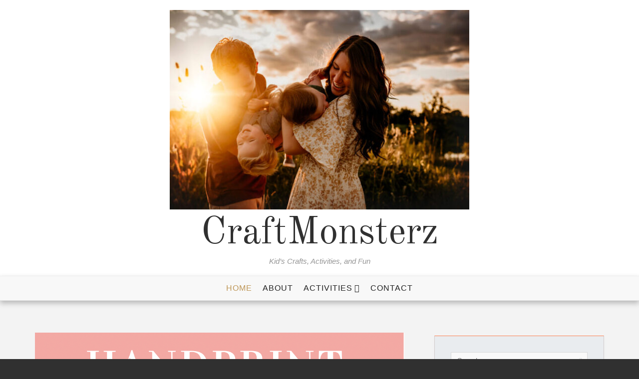

--- FILE ---
content_type: text/html; charset=UTF-8
request_url: https://craftmonsterz.com/page/2/
body_size: 9363
content:
<!doctype html>
<html lang="en">
<head>
	<meta charset="UTF-8">
	<meta name="viewport" content="width=device-width, initial-scale=1">
	<link rel="profile" href="https://gmpg.org/xfn/11">
	<link rel="pingback" href="https://craftmonsterz.com/xmlrpc.php">

	<meta name='robots' content='index, follow, max-image-preview:large, max-snippet:-1, max-video-preview:-1' />

	<!-- This site is optimized with the Yoast SEO plugin v20.1 - https://yoast.com/wordpress/plugins/seo/ -->
	<title>CraftMonsterz - Page 2 of 4 - Kid&#039;s Crafts, Activities, and Fun</title>
	<meta name="description" content="Kid&#039;s Crafts, Activities, and Fun" />
	<link rel="canonical" href="https://craftmonsterz.com/page/2/" />
	<link rel="prev" href="https://craftmonsterz.com/" />
	<link rel="next" href="https://craftmonsterz.com/page/3/" />
	<meta property="og:locale" content="en_US" />
	<meta property="og:type" content="website" />
	<meta property="og:title" content="CraftMonsterz" />
	<meta property="og:description" content="Kid&#039;s Crafts, Activities, and Fun" />
	<meta property="og:url" content="https://craftmonsterz.com/" />
	<meta property="og:site_name" content="CraftMonsterz" />
	<meta name="twitter:card" content="summary_large_image" />
	<script type="application/ld+json" class="yoast-schema-graph">{"@context":"https://schema.org","@graph":[{"@type":"CollectionPage","@id":"https://craftmonsterz.com/","url":"https://craftmonsterz.com/page/2/","name":"CraftMonsterz - Page 2 of 4 - Kid's Crafts, Activities, and Fun","isPartOf":{"@id":"https://craftmonsterz.com/#website"},"about":{"@id":"https://craftmonsterz.com/#/schema/person/eb2c77d400c1a8a2243de6d06c432c37"},"description":"Kid's Crafts, Activities, and Fun","breadcrumb":{"@id":"https://craftmonsterz.com/page/2/#breadcrumb"},"inLanguage":"en"},{"@type":"BreadcrumbList","@id":"https://craftmonsterz.com/page/2/#breadcrumb","itemListElement":[{"@type":"ListItem","position":1,"name":"Home"}]},{"@type":"WebSite","@id":"https://craftmonsterz.com/#website","url":"https://craftmonsterz.com/","name":"Craftmonsterz","description":"Kid's Crafts, Activities, and Fun","publisher":{"@id":"https://craftmonsterz.com/#/schema/person/eb2c77d400c1a8a2243de6d06c432c37"},"potentialAction":[{"@type":"SearchAction","target":{"@type":"EntryPoint","urlTemplate":"https://craftmonsterz.com/?s={search_term_string}"},"query-input":"required name=search_term_string"}],"inLanguage":"en"},{"@type":["Person","Organization"],"@id":"https://craftmonsterz.com/#/schema/person/eb2c77d400c1a8a2243de6d06c432c37","name":"Brittany","image":{"@type":"ImageObject","inLanguage":"en","@id":"https://craftmonsterz.com/#/schema/person/image/","url":"https://craftmonsterz.com/wp-content/uploads/2021/03/CraftMonsterz-scaled-e1614656446346.jpg","contentUrl":"https://craftmonsterz.com/wp-content/uploads/2021/03/CraftMonsterz-scaled-e1614656446346.jpg","width":600,"height":400,"caption":"Brittany"},"logo":{"@id":"https://craftmonsterz.com/#/schema/person/image/"},"sameAs":["https://craftmonsterz.com","instagram.com/craftmonsterz"]}]}</script>
	<meta name="p:domain_verify" content="bd9038f44c15eee35c31547f5e2ff489" />
	<!-- / Yoast SEO plugin. -->


<link rel='dns-prefetch' href='//fonts.googleapis.com' />
<link rel="alternate" type="application/rss+xml" title="CraftMonsterz &raquo; Feed" href="https://craftmonsterz.com/feed/" />
<link rel="alternate" type="application/rss+xml" title="CraftMonsterz &raquo; Comments Feed" href="https://craftmonsterz.com/comments/feed/" />
<script type="text/javascript">
window._wpemojiSettings = {"baseUrl":"https:\/\/s.w.org\/images\/core\/emoji\/14.0.0\/72x72\/","ext":".png","svgUrl":"https:\/\/s.w.org\/images\/core\/emoji\/14.0.0\/svg\/","svgExt":".svg","source":{"concatemoji":"https:\/\/craftmonsterz.com\/wp-includes\/js\/wp-emoji-release.min.js?ver=6.1.9"}};
/*! This file is auto-generated */
!function(e,a,t){var n,r,o,i=a.createElement("canvas"),p=i.getContext&&i.getContext("2d");function s(e,t){var a=String.fromCharCode,e=(p.clearRect(0,0,i.width,i.height),p.fillText(a.apply(this,e),0,0),i.toDataURL());return p.clearRect(0,0,i.width,i.height),p.fillText(a.apply(this,t),0,0),e===i.toDataURL()}function c(e){var t=a.createElement("script");t.src=e,t.defer=t.type="text/javascript",a.getElementsByTagName("head")[0].appendChild(t)}for(o=Array("flag","emoji"),t.supports={everything:!0,everythingExceptFlag:!0},r=0;r<o.length;r++)t.supports[o[r]]=function(e){if(p&&p.fillText)switch(p.textBaseline="top",p.font="600 32px Arial",e){case"flag":return s([127987,65039,8205,9895,65039],[127987,65039,8203,9895,65039])?!1:!s([55356,56826,55356,56819],[55356,56826,8203,55356,56819])&&!s([55356,57332,56128,56423,56128,56418,56128,56421,56128,56430,56128,56423,56128,56447],[55356,57332,8203,56128,56423,8203,56128,56418,8203,56128,56421,8203,56128,56430,8203,56128,56423,8203,56128,56447]);case"emoji":return!s([129777,127995,8205,129778,127999],[129777,127995,8203,129778,127999])}return!1}(o[r]),t.supports.everything=t.supports.everything&&t.supports[o[r]],"flag"!==o[r]&&(t.supports.everythingExceptFlag=t.supports.everythingExceptFlag&&t.supports[o[r]]);t.supports.everythingExceptFlag=t.supports.everythingExceptFlag&&!t.supports.flag,t.DOMReady=!1,t.readyCallback=function(){t.DOMReady=!0},t.supports.everything||(n=function(){t.readyCallback()},a.addEventListener?(a.addEventListener("DOMContentLoaded",n,!1),e.addEventListener("load",n,!1)):(e.attachEvent("onload",n),a.attachEvent("onreadystatechange",function(){"complete"===a.readyState&&t.readyCallback()})),(e=t.source||{}).concatemoji?c(e.concatemoji):e.wpemoji&&e.twemoji&&(c(e.twemoji),c(e.wpemoji)))}(window,document,window._wpemojiSettings);
</script>
<style type="text/css">
img.wp-smiley,
img.emoji {
	display: inline !important;
	border: none !important;
	box-shadow: none !important;
	height: 1em !important;
	width: 1em !important;
	margin: 0 0.07em !important;
	vertical-align: -0.1em !important;
	background: none !important;
	padding: 0 !important;
}
</style>
	<link rel='stylesheet' id='wp-block-library-css' href='https://craftmonsterz.com/wp-includes/css/dist/block-library/style.min.css?ver=6.1.9' type='text/css' media='all' />
<link rel='stylesheet' id='coblocks-frontend-css' href='https://craftmonsterz.com/wp-content/plugins/coblocks/dist/style-coblocks-1.css?ver=2.25.5' type='text/css' media='all' />
<link rel='stylesheet' id='classic-theme-styles-css' href='https://craftmonsterz.com/wp-includes/css/classic-themes.min.css?ver=1' type='text/css' media='all' />
<style id='global-styles-inline-css' type='text/css'>
body{--wp--preset--color--black: #000000;--wp--preset--color--cyan-bluish-gray: #abb8c3;--wp--preset--color--white: #ffffff;--wp--preset--color--pale-pink: #f78da7;--wp--preset--color--vivid-red: #cf2e2e;--wp--preset--color--luminous-vivid-orange: #ff6900;--wp--preset--color--luminous-vivid-amber: #fcb900;--wp--preset--color--light-green-cyan: #7bdcb5;--wp--preset--color--vivid-green-cyan: #00d084;--wp--preset--color--pale-cyan-blue: #8ed1fc;--wp--preset--color--vivid-cyan-blue: #0693e3;--wp--preset--color--vivid-purple: #9b51e0;--wp--preset--gradient--vivid-cyan-blue-to-vivid-purple: linear-gradient(135deg,rgba(6,147,227,1) 0%,rgb(155,81,224) 100%);--wp--preset--gradient--light-green-cyan-to-vivid-green-cyan: linear-gradient(135deg,rgb(122,220,180) 0%,rgb(0,208,130) 100%);--wp--preset--gradient--luminous-vivid-amber-to-luminous-vivid-orange: linear-gradient(135deg,rgba(252,185,0,1) 0%,rgba(255,105,0,1) 100%);--wp--preset--gradient--luminous-vivid-orange-to-vivid-red: linear-gradient(135deg,rgba(255,105,0,1) 0%,rgb(207,46,46) 100%);--wp--preset--gradient--very-light-gray-to-cyan-bluish-gray: linear-gradient(135deg,rgb(238,238,238) 0%,rgb(169,184,195) 100%);--wp--preset--gradient--cool-to-warm-spectrum: linear-gradient(135deg,rgb(74,234,220) 0%,rgb(151,120,209) 20%,rgb(207,42,186) 40%,rgb(238,44,130) 60%,rgb(251,105,98) 80%,rgb(254,248,76) 100%);--wp--preset--gradient--blush-light-purple: linear-gradient(135deg,rgb(255,206,236) 0%,rgb(152,150,240) 100%);--wp--preset--gradient--blush-bordeaux: linear-gradient(135deg,rgb(254,205,165) 0%,rgb(254,45,45) 50%,rgb(107,0,62) 100%);--wp--preset--gradient--luminous-dusk: linear-gradient(135deg,rgb(255,203,112) 0%,rgb(199,81,192) 50%,rgb(65,88,208) 100%);--wp--preset--gradient--pale-ocean: linear-gradient(135deg,rgb(255,245,203) 0%,rgb(182,227,212) 50%,rgb(51,167,181) 100%);--wp--preset--gradient--electric-grass: linear-gradient(135deg,rgb(202,248,128) 0%,rgb(113,206,126) 100%);--wp--preset--gradient--midnight: linear-gradient(135deg,rgb(2,3,129) 0%,rgb(40,116,252) 100%);--wp--preset--duotone--dark-grayscale: url('#wp-duotone-dark-grayscale');--wp--preset--duotone--grayscale: url('#wp-duotone-grayscale');--wp--preset--duotone--purple-yellow: url('#wp-duotone-purple-yellow');--wp--preset--duotone--blue-red: url('#wp-duotone-blue-red');--wp--preset--duotone--midnight: url('#wp-duotone-midnight');--wp--preset--duotone--magenta-yellow: url('#wp-duotone-magenta-yellow');--wp--preset--duotone--purple-green: url('#wp-duotone-purple-green');--wp--preset--duotone--blue-orange: url('#wp-duotone-blue-orange');--wp--preset--font-size--small: 13px;--wp--preset--font-size--medium: 20px;--wp--preset--font-size--large: 36px;--wp--preset--font-size--x-large: 42px;--wp--preset--spacing--20: 0.44rem;--wp--preset--spacing--30: 0.67rem;--wp--preset--spacing--40: 1rem;--wp--preset--spacing--50: 1.5rem;--wp--preset--spacing--60: 2.25rem;--wp--preset--spacing--70: 3.38rem;--wp--preset--spacing--80: 5.06rem;}:where(.is-layout-flex){gap: 0.5em;}body .is-layout-flow > .alignleft{float: left;margin-inline-start: 0;margin-inline-end: 2em;}body .is-layout-flow > .alignright{float: right;margin-inline-start: 2em;margin-inline-end: 0;}body .is-layout-flow > .aligncenter{margin-left: auto !important;margin-right: auto !important;}body .is-layout-constrained > .alignleft{float: left;margin-inline-start: 0;margin-inline-end: 2em;}body .is-layout-constrained > .alignright{float: right;margin-inline-start: 2em;margin-inline-end: 0;}body .is-layout-constrained > .aligncenter{margin-left: auto !important;margin-right: auto !important;}body .is-layout-constrained > :where(:not(.alignleft):not(.alignright):not(.alignfull)){max-width: var(--wp--style--global--content-size);margin-left: auto !important;margin-right: auto !important;}body .is-layout-constrained > .alignwide{max-width: var(--wp--style--global--wide-size);}body .is-layout-flex{display: flex;}body .is-layout-flex{flex-wrap: wrap;align-items: center;}body .is-layout-flex > *{margin: 0;}:where(.wp-block-columns.is-layout-flex){gap: 2em;}.has-black-color{color: var(--wp--preset--color--black) !important;}.has-cyan-bluish-gray-color{color: var(--wp--preset--color--cyan-bluish-gray) !important;}.has-white-color{color: var(--wp--preset--color--white) !important;}.has-pale-pink-color{color: var(--wp--preset--color--pale-pink) !important;}.has-vivid-red-color{color: var(--wp--preset--color--vivid-red) !important;}.has-luminous-vivid-orange-color{color: var(--wp--preset--color--luminous-vivid-orange) !important;}.has-luminous-vivid-amber-color{color: var(--wp--preset--color--luminous-vivid-amber) !important;}.has-light-green-cyan-color{color: var(--wp--preset--color--light-green-cyan) !important;}.has-vivid-green-cyan-color{color: var(--wp--preset--color--vivid-green-cyan) !important;}.has-pale-cyan-blue-color{color: var(--wp--preset--color--pale-cyan-blue) !important;}.has-vivid-cyan-blue-color{color: var(--wp--preset--color--vivid-cyan-blue) !important;}.has-vivid-purple-color{color: var(--wp--preset--color--vivid-purple) !important;}.has-black-background-color{background-color: var(--wp--preset--color--black) !important;}.has-cyan-bluish-gray-background-color{background-color: var(--wp--preset--color--cyan-bluish-gray) !important;}.has-white-background-color{background-color: var(--wp--preset--color--white) !important;}.has-pale-pink-background-color{background-color: var(--wp--preset--color--pale-pink) !important;}.has-vivid-red-background-color{background-color: var(--wp--preset--color--vivid-red) !important;}.has-luminous-vivid-orange-background-color{background-color: var(--wp--preset--color--luminous-vivid-orange) !important;}.has-luminous-vivid-amber-background-color{background-color: var(--wp--preset--color--luminous-vivid-amber) !important;}.has-light-green-cyan-background-color{background-color: var(--wp--preset--color--light-green-cyan) !important;}.has-vivid-green-cyan-background-color{background-color: var(--wp--preset--color--vivid-green-cyan) !important;}.has-pale-cyan-blue-background-color{background-color: var(--wp--preset--color--pale-cyan-blue) !important;}.has-vivid-cyan-blue-background-color{background-color: var(--wp--preset--color--vivid-cyan-blue) !important;}.has-vivid-purple-background-color{background-color: var(--wp--preset--color--vivid-purple) !important;}.has-black-border-color{border-color: var(--wp--preset--color--black) !important;}.has-cyan-bluish-gray-border-color{border-color: var(--wp--preset--color--cyan-bluish-gray) !important;}.has-white-border-color{border-color: var(--wp--preset--color--white) !important;}.has-pale-pink-border-color{border-color: var(--wp--preset--color--pale-pink) !important;}.has-vivid-red-border-color{border-color: var(--wp--preset--color--vivid-red) !important;}.has-luminous-vivid-orange-border-color{border-color: var(--wp--preset--color--luminous-vivid-orange) !important;}.has-luminous-vivid-amber-border-color{border-color: var(--wp--preset--color--luminous-vivid-amber) !important;}.has-light-green-cyan-border-color{border-color: var(--wp--preset--color--light-green-cyan) !important;}.has-vivid-green-cyan-border-color{border-color: var(--wp--preset--color--vivid-green-cyan) !important;}.has-pale-cyan-blue-border-color{border-color: var(--wp--preset--color--pale-cyan-blue) !important;}.has-vivid-cyan-blue-border-color{border-color: var(--wp--preset--color--vivid-cyan-blue) !important;}.has-vivid-purple-border-color{border-color: var(--wp--preset--color--vivid-purple) !important;}.has-vivid-cyan-blue-to-vivid-purple-gradient-background{background: var(--wp--preset--gradient--vivid-cyan-blue-to-vivid-purple) !important;}.has-light-green-cyan-to-vivid-green-cyan-gradient-background{background: var(--wp--preset--gradient--light-green-cyan-to-vivid-green-cyan) !important;}.has-luminous-vivid-amber-to-luminous-vivid-orange-gradient-background{background: var(--wp--preset--gradient--luminous-vivid-amber-to-luminous-vivid-orange) !important;}.has-luminous-vivid-orange-to-vivid-red-gradient-background{background: var(--wp--preset--gradient--luminous-vivid-orange-to-vivid-red) !important;}.has-very-light-gray-to-cyan-bluish-gray-gradient-background{background: var(--wp--preset--gradient--very-light-gray-to-cyan-bluish-gray) !important;}.has-cool-to-warm-spectrum-gradient-background{background: var(--wp--preset--gradient--cool-to-warm-spectrum) !important;}.has-blush-light-purple-gradient-background{background: var(--wp--preset--gradient--blush-light-purple) !important;}.has-blush-bordeaux-gradient-background{background: var(--wp--preset--gradient--blush-bordeaux) !important;}.has-luminous-dusk-gradient-background{background: var(--wp--preset--gradient--luminous-dusk) !important;}.has-pale-ocean-gradient-background{background: var(--wp--preset--gradient--pale-ocean) !important;}.has-electric-grass-gradient-background{background: var(--wp--preset--gradient--electric-grass) !important;}.has-midnight-gradient-background{background: var(--wp--preset--gradient--midnight) !important;}.has-small-font-size{font-size: var(--wp--preset--font-size--small) !important;}.has-medium-font-size{font-size: var(--wp--preset--font-size--medium) !important;}.has-large-font-size{font-size: var(--wp--preset--font-size--large) !important;}.has-x-large-font-size{font-size: var(--wp--preset--font-size--x-large) !important;}
.wp-block-navigation a:where(:not(.wp-element-button)){color: inherit;}
:where(.wp-block-columns.is-layout-flex){gap: 2em;}
.wp-block-pullquote{font-size: 1.5em;line-height: 1.6;}
</style>
<link rel='stylesheet' id='contact-form-7-css' href='https://craftmonsterz.com/wp-content/plugins/contact-form-7/includes/css/styles.css?ver=5.7.4' type='text/css' media='all' />
<link rel='stylesheet' id='wp-components-css' href='https://craftmonsterz.com/wp-includes/css/dist/components/style.min.css?ver=6.1.9' type='text/css' media='all' />
<link rel='stylesheet' id='godaddy-styles-css' href='https://craftmonsterz.com/wp-content/plugins/coblocks/includes/Dependencies/GoDaddy/Styles/build/latest.css?ver=2.0.2' type='text/css' media='all' />
<link rel='stylesheet' id='article-fonts-css' href='https://fonts.googleapis.com/css?family=Old+Standard+TT%3A400%2C700&#038;subset=latin%2Clatin-ext' type='text/css' media='all' />
<link rel='stylesheet' id='fontAwesome-css' href='https://craftmonsterz.com/wp-content/themes/article-lite/inc/font-awesome/css/fontawesome-all.min.css?ver=5.0.12' type='text/css' media='all' />
<link rel='stylesheet' id='bootstrap-css' href='https://craftmonsterz.com/wp-content/themes/article-lite/css/bootstrap.min.css?ver=3.3.5' type='text/css' media='all' />
<link rel='stylesheet' id='article-style-css' href='https://craftmonsterz.com/wp-content/themes/article-lite/style.css?ver=6.1.9' type='text/css' media='all' />
<link rel='stylesheet' id='newsletter-css' href='https://craftmonsterz.com/wp-content/plugins/newsletter/style.css?ver=7.6.6' type='text/css' media='all' />
<script type='text/javascript' src='https://craftmonsterz.com/wp-includes/js/jquery/jquery.min.js?ver=3.6.1' id='jquery-core-js'></script>
<script type='text/javascript' src='https://craftmonsterz.com/wp-includes/js/jquery/jquery-migrate.min.js?ver=3.3.2' id='jquery-migrate-js'></script>
<link rel="https://api.w.org/" href="https://craftmonsterz.com/wp-json/" /><link rel="EditURI" type="application/rsd+xml" title="RSD" href="https://craftmonsterz.com/xmlrpc.php?rsd" />
<link rel="wlwmanifest" type="application/wlwmanifest+xml" href="https://craftmonsterz.com/wp-includes/wlwmanifest.xml" />
<meta name="generator" content="WordPress 6.1.9" />
<!-- Global site tag (gtag.js) - Google Analytics -->
<script async src="https://www.googletagmanager.com/gtag/js?id=G-FXF9KZWV8X"></script>
<script>
  window.dataLayer = window.dataLayer || [];
  function gtag(){dataLayer.push(arguments);}
  gtag('js', new Date());

  gtag('config', 'G-FXF9KZWV8X');
</script>		<script type="text/javascript" async defer data-pin-color="red" 
					 data-pin-height="28"  data-pin-hover="true" src="https://craftmonsterz.com/wp-content/plugins/pinterest-pin-it-button-on-image-hover-and-post/js/pinit.js"></script>
		<!-- This code is added by Analytify (4.3.1) https://analytify.io/ !-->
			<script>
			(function(i,s,o,g,r,a,m){i['GoogleAnalyticsObject']=r;i[r]=i[r]||function(){
				(i[r].q=i[r].q||[]).push(arguments)},i[r].l=1*new Date();a=s.createElement(o),
				m=s.getElementsByTagName(o)[0];a.async=1;a.src=g;m.parentNode.insertBefore(a,m)
			})

			(window,document,'script','//www.google-analytics.com/analytics.js','ga');
				ga('create', 'UA-192517933-1', 'auto');ga('send', 'pageview');			</script>

			<!-- This code is added by Analytify (4.3.1) !--></head>

<body data-rsssl=1 class="home blog paged wp-custom-logo paged-2 hfeed no-sidebar" itemscope="itemscope" itemtype="http://schema.org/WebPage">
	<svg xmlns="http://www.w3.org/2000/svg" viewBox="0 0 0 0" width="0" height="0" focusable="false" role="none" style="visibility: hidden; position: absolute; left: -9999px; overflow: hidden;" ><defs><filter id="wp-duotone-dark-grayscale"><feColorMatrix color-interpolation-filters="sRGB" type="matrix" values=" .299 .587 .114 0 0 .299 .587 .114 0 0 .299 .587 .114 0 0 .299 .587 .114 0 0 " /><feComponentTransfer color-interpolation-filters="sRGB" ><feFuncR type="table" tableValues="0 0.49803921568627" /><feFuncG type="table" tableValues="0 0.49803921568627" /><feFuncB type="table" tableValues="0 0.49803921568627" /><feFuncA type="table" tableValues="1 1" /></feComponentTransfer><feComposite in2="SourceGraphic" operator="in" /></filter></defs></svg><svg xmlns="http://www.w3.org/2000/svg" viewBox="0 0 0 0" width="0" height="0" focusable="false" role="none" style="visibility: hidden; position: absolute; left: -9999px; overflow: hidden;" ><defs><filter id="wp-duotone-grayscale"><feColorMatrix color-interpolation-filters="sRGB" type="matrix" values=" .299 .587 .114 0 0 .299 .587 .114 0 0 .299 .587 .114 0 0 .299 .587 .114 0 0 " /><feComponentTransfer color-interpolation-filters="sRGB" ><feFuncR type="table" tableValues="0 1" /><feFuncG type="table" tableValues="0 1" /><feFuncB type="table" tableValues="0 1" /><feFuncA type="table" tableValues="1 1" /></feComponentTransfer><feComposite in2="SourceGraphic" operator="in" /></filter></defs></svg><svg xmlns="http://www.w3.org/2000/svg" viewBox="0 0 0 0" width="0" height="0" focusable="false" role="none" style="visibility: hidden; position: absolute; left: -9999px; overflow: hidden;" ><defs><filter id="wp-duotone-purple-yellow"><feColorMatrix color-interpolation-filters="sRGB" type="matrix" values=" .299 .587 .114 0 0 .299 .587 .114 0 0 .299 .587 .114 0 0 .299 .587 .114 0 0 " /><feComponentTransfer color-interpolation-filters="sRGB" ><feFuncR type="table" tableValues="0.54901960784314 0.98823529411765" /><feFuncG type="table" tableValues="0 1" /><feFuncB type="table" tableValues="0.71764705882353 0.25490196078431" /><feFuncA type="table" tableValues="1 1" /></feComponentTransfer><feComposite in2="SourceGraphic" operator="in" /></filter></defs></svg><svg xmlns="http://www.w3.org/2000/svg" viewBox="0 0 0 0" width="0" height="0" focusable="false" role="none" style="visibility: hidden; position: absolute; left: -9999px; overflow: hidden;" ><defs><filter id="wp-duotone-blue-red"><feColorMatrix color-interpolation-filters="sRGB" type="matrix" values=" .299 .587 .114 0 0 .299 .587 .114 0 0 .299 .587 .114 0 0 .299 .587 .114 0 0 " /><feComponentTransfer color-interpolation-filters="sRGB" ><feFuncR type="table" tableValues="0 1" /><feFuncG type="table" tableValues="0 0.27843137254902" /><feFuncB type="table" tableValues="0.5921568627451 0.27843137254902" /><feFuncA type="table" tableValues="1 1" /></feComponentTransfer><feComposite in2="SourceGraphic" operator="in" /></filter></defs></svg><svg xmlns="http://www.w3.org/2000/svg" viewBox="0 0 0 0" width="0" height="0" focusable="false" role="none" style="visibility: hidden; position: absolute; left: -9999px; overflow: hidden;" ><defs><filter id="wp-duotone-midnight"><feColorMatrix color-interpolation-filters="sRGB" type="matrix" values=" .299 .587 .114 0 0 .299 .587 .114 0 0 .299 .587 .114 0 0 .299 .587 .114 0 0 " /><feComponentTransfer color-interpolation-filters="sRGB" ><feFuncR type="table" tableValues="0 0" /><feFuncG type="table" tableValues="0 0.64705882352941" /><feFuncB type="table" tableValues="0 1" /><feFuncA type="table" tableValues="1 1" /></feComponentTransfer><feComposite in2="SourceGraphic" operator="in" /></filter></defs></svg><svg xmlns="http://www.w3.org/2000/svg" viewBox="0 0 0 0" width="0" height="0" focusable="false" role="none" style="visibility: hidden; position: absolute; left: -9999px; overflow: hidden;" ><defs><filter id="wp-duotone-magenta-yellow"><feColorMatrix color-interpolation-filters="sRGB" type="matrix" values=" .299 .587 .114 0 0 .299 .587 .114 0 0 .299 .587 .114 0 0 .299 .587 .114 0 0 " /><feComponentTransfer color-interpolation-filters="sRGB" ><feFuncR type="table" tableValues="0.78039215686275 1" /><feFuncG type="table" tableValues="0 0.94901960784314" /><feFuncB type="table" tableValues="0.35294117647059 0.47058823529412" /><feFuncA type="table" tableValues="1 1" /></feComponentTransfer><feComposite in2="SourceGraphic" operator="in" /></filter></defs></svg><svg xmlns="http://www.w3.org/2000/svg" viewBox="0 0 0 0" width="0" height="0" focusable="false" role="none" style="visibility: hidden; position: absolute; left: -9999px; overflow: hidden;" ><defs><filter id="wp-duotone-purple-green"><feColorMatrix color-interpolation-filters="sRGB" type="matrix" values=" .299 .587 .114 0 0 .299 .587 .114 0 0 .299 .587 .114 0 0 .299 .587 .114 0 0 " /><feComponentTransfer color-interpolation-filters="sRGB" ><feFuncR type="table" tableValues="0.65098039215686 0.40392156862745" /><feFuncG type="table" tableValues="0 1" /><feFuncB type="table" tableValues="0.44705882352941 0.4" /><feFuncA type="table" tableValues="1 1" /></feComponentTransfer><feComposite in2="SourceGraphic" operator="in" /></filter></defs></svg><svg xmlns="http://www.w3.org/2000/svg" viewBox="0 0 0 0" width="0" height="0" focusable="false" role="none" style="visibility: hidden; position: absolute; left: -9999px; overflow: hidden;" ><defs><filter id="wp-duotone-blue-orange"><feColorMatrix color-interpolation-filters="sRGB" type="matrix" values=" .299 .587 .114 0 0 .299 .587 .114 0 0 .299 .587 .114 0 0 .299 .587 .114 0 0 " /><feComponentTransfer color-interpolation-filters="sRGB" ><feFuncR type="table" tableValues="0.098039215686275 1" /><feFuncG type="table" tableValues="0 0.66274509803922" /><feFuncB type="table" tableValues="0.84705882352941 0.41960784313725" /><feFuncA type="table" tableValues="1 1" /></feComponentTransfer><feComposite in2="SourceGraphic" operator="in" /></filter></defs></svg><div id="page" class="hfeed site fullwidth ">
	<a class="skip-link screen-reader-text" href="#content">Skip to content</a>

	<header id="masthead" class="site-header" itemscope="itemscope" itemtype="http://schema.org/WPHeader">
		<div class="site-header">
			<div class="site-branding">
				<div class="site-logo">
					<a href="https://craftmonsterz.com/" class="custom-logo-link" rel="home"><img width="600" height="400" src="https://craftmonsterz.com/wp-content/uploads/2021/03/CraftMonsterz-scaled-e1614656446346.jpg" class="custom-logo" alt="CraftMonsterz" decoding="async" /></a>				</div>
				<div class="site-title" itemprop="headline">
					<a href="https://craftmonsterz.com/" rel="home">CraftMonsterz</a>
				</div>

									<div class="site-description" itemprop="description">Kid&#8217;s Crafts, Activities, and Fun</div>
							</div><!-- .site-branding -->

			<!-- social navigation -->
	

			<nav id="site-navigation" class="main-navigation">
				<div class="toggle-container visible-xs visible-sm hidden-md hidden-lg">
                    <button class="menu-toggle">Menu</button>
                </div>
                <div class="menu-main menu-container">
		            <div class="menu-main-menu-container"><ul id="menu-main-menu" class="nav-menu"><li id="menu-item-300" class="menu-item menu-item-type-custom menu-item-object-custom current-menu-item menu-item-home menu-item-300"><a href="https://craftmonsterz.com">Home</a></li>
<li id="menu-item-301" class="menu-item menu-item-type-post_type menu-item-object-page menu-item-301"><a href="https://craftmonsterz.com/about/">About</a></li>
<li id="menu-item-307" class="menu-item menu-item-type-post_type menu-item-object-page menu-item-has-children menu-item-307"><a href="https://craftmonsterz.com/activities-for-kids/">Activities</a>
<ul class="sub-menu">
	<li id="menu-item-315" class="menu-item menu-item-type-taxonomy menu-item-object-category menu-item-315"><a href="https://craftmonsterz.com/category/balloon-activity/">Balloon Activities</a></li>
	<li id="menu-item-316" class="menu-item menu-item-type-taxonomy menu-item-object-category menu-item-316"><a href="https://craftmonsterz.com/category/cardboard-activities/">Cardboard Activities</a></li>
	<li id="menu-item-429" class="menu-item menu-item-type-taxonomy menu-item-object-category menu-item-429"><a href="https://craftmonsterz.com/category/crafts/">Crafts</a></li>
	<li id="menu-item-317" class="menu-item menu-item-type-taxonomy menu-item-object-category menu-item-317"><a href="https://craftmonsterz.com/category/education/">Education</a></li>
	<li id="menu-item-318" class="menu-item menu-item-type-taxonomy menu-item-object-category menu-item-318"><a href="https://craftmonsterz.com/category/monster-activities/">Monster Activities</a></li>
	<li id="menu-item-319" class="menu-item menu-item-type-taxonomy menu-item-object-category menu-item-319"><a href="https://craftmonsterz.com/category/outdoor-play/">Outdoor Play</a></li>
</ul>
</li>
<li id="menu-item-309" class="menu-item menu-item-type-post_type menu-item-object-page menu-item-309"><a href="https://craftmonsterz.com/contact/">Contact</a></li>
</ul></div>		        </div>
			</nav><!-- #site-navigation -->
			<div class="header_search_form">
	            <form role="search" method="get" class="search-form" action="https://craftmonsterz.com/">
				<label>
					<span class="screen-reader-text">Search for:</span>
					<input type="search" class="search-field" placeholder="Search &hellip;" value="" name="s" />
				</label>
				<input type="submit" class="search-submit" value="Search" />
			</form>	            <a href="javascript:void(0);" class="header_search_close"><i class="fas fa-times-circle"></i></a>
	         </div>
	    </div>
	</header><!-- #masthead -->

	
	    <div id="feature-top-wrapper">
	    			    </div>
	
	<div id="content" class="site-content">

		
	<div id="primary" class="content-area">
		<main id="main" class="site-main" role="main" itemprop="mainEntityOfPage" itemscope="itemscope" itemtype="http://schema.org/Blog">

			<div class="container">
            	<div class="row">
                	<div class="col-lg-8 col-md-8 stickey_wrap_main_cont">
                    	<div class="theiaStickySidebar">

							
<article id="post-758" class="post-758 post type-post status-publish format-standard has-post-thumbnail hentry category-cardboard-activities category-crafts" itemscope="itemscope" itemtype="http://schema.org/BlogPosting" itemprop="blogPost">
	<div class="featured-image-wrapper"><a class="featured-image-link" href="https://craftmonsterz.com/handprint-flower-arranging/" aria-hidden="true"><img width="1002" height="1500" src="https://craftmonsterz.com/wp-content/uploads/2021/05/Handprint-flower-arranging.jpg" class="attachment-post-thumbnail size-post-thumbnail wp-post-image" alt="Handprint Flower Arranging" decoding="async" itemprop="image" srcset="https://craftmonsterz.com/wp-content/uploads/2021/05/Handprint-flower-arranging.jpg 1002w, https://craftmonsterz.com/wp-content/uploads/2021/05/Handprint-flower-arranging-200x300.jpg 200w, https://craftmonsterz.com/wp-content/uploads/2021/05/Handprint-flower-arranging-684x1024.jpg 684w, https://craftmonsterz.com/wp-content/uploads/2021/05/Handprint-flower-arranging-768x1150.jpg 768w, https://craftmonsterz.com/wp-content/uploads/2021/05/Handprint-flower-arranging-45x67.jpg 45w" sizes="(max-width: 1002px) 100vw, 1002px" /></a></div>
    <div class="entry-summary">
        <header class="entry-header">
        
	        	        
	        <h2 class="entry-title" itemprop="headline"><a href="https://craftmonsterz.com/handprint-flower-arranging/" rel="bookmark">Handprint Flower Arranging</a></h2>	        
	        <div class="entry-meta post-date">

	        	<span class="posted-on"><a href="https://craftmonsterz.com/handprint-flower-arranging/" rel="bookmark"><time class="entry-date published" datetime="2021-05-05T11:33:47+00:00">May 5, 2021</time><time class="updated" datetime="2021-05-05T11:33:49+00:00">May 5, 2021</time></a></span></div><!-- .entry-meta -->
        
        </header><!-- .entry-header -->
    
	    <div class="entry-content" itemprop="text">
	    				<p>
	        	<p>Create handprint flowers. Perfect for Mother&#8217;s Day.</p>
			</p>
			<p>
				<p class="more-link-wrapper">
					<a class="more-link" href="https://craftmonsterz.com/handprint-flower-arranging/">Read More</a>
				</p>
			</p>
			
	        <div class="post-footer clearfix">
	            <div class="col col-md-6 col-sm-6 author">
	               <span class="byline"> by <span class="author vcard"><a class="url fn n" href="https://craftmonsterz.com/author/admin/">Brittany</a></span></span>	                
	            </div>
	            <div class="col col-md-6 col-sm-6 social-icon-list">
	                <ul class="social-share">
	                    <li>        
	                        <a href="https://craftmonsterz.com/handprint-flower-arranging//#comments"><span class="number">
	                            <i class="fa fa-comments"></i>
	                            <span>8</span>
	                        </a>
	                    </li>
	                </ul>
	            </div>
	        </div>

	        
	    </div><!-- .entry-content -->
    
    <footer class="entry-footer"></footer>
    
    </div>
</article><!-- #post-758 -->

<article id="post-739" class="post-739 post type-post status-publish format-standard has-post-thumbnail hentry category-cardboard-activities category-education" itemscope="itemscope" itemtype="http://schema.org/BlogPosting" itemprop="blogPost">
	<div class="featured-image-wrapper"><a class="featured-image-link" href="https://craftmonsterz.com/diy-light-table/" aria-hidden="true"><img width="1002" height="1500" src="https://craftmonsterz.com/wp-content/uploads/2021/05/E6B59C40-DC5A-4146-93EC-AB03E4FC5B1A.jpg" class="attachment-post-thumbnail size-post-thumbnail wp-post-image" alt="DIY Light Table" decoding="async" loading="lazy" itemprop="image" srcset="https://craftmonsterz.com/wp-content/uploads/2021/05/E6B59C40-DC5A-4146-93EC-AB03E4FC5B1A.jpg 1002w, https://craftmonsterz.com/wp-content/uploads/2021/05/E6B59C40-DC5A-4146-93EC-AB03E4FC5B1A-200x300.jpg 200w, https://craftmonsterz.com/wp-content/uploads/2021/05/E6B59C40-DC5A-4146-93EC-AB03E4FC5B1A-684x1024.jpg 684w, https://craftmonsterz.com/wp-content/uploads/2021/05/E6B59C40-DC5A-4146-93EC-AB03E4FC5B1A-768x1150.jpg 768w, https://craftmonsterz.com/wp-content/uploads/2021/05/E6B59C40-DC5A-4146-93EC-AB03E4FC5B1A-45x67.jpg 45w" sizes="(max-width: 1002px) 100vw, 1002px" /></a></div>
    <div class="entry-summary">
        <header class="entry-header">
        
	        	        
	        <h2 class="entry-title" itemprop="headline"><a href="https://craftmonsterz.com/diy-light-table/" rel="bookmark">DIY Light Table</a></h2>	        
	        <div class="entry-meta post-date">

	        	<span class="posted-on"><a href="https://craftmonsterz.com/diy-light-table/" rel="bookmark"><time class="entry-date published" datetime="2021-05-03T11:30:41+00:00">May 3, 2021</time><time class="updated" datetime="2021-05-03T11:30:42+00:00">May 3, 2021</time></a></span></div><!-- .entry-meta -->
        
        </header><!-- .entry-header -->
    
	    <div class="entry-content" itemprop="text">
	    				<p>
	        	<p>Create your own light table out of a cardboard box!</p>
			</p>
			<p>
				<p class="more-link-wrapper">
					<a class="more-link" href="https://craftmonsterz.com/diy-light-table/">Read More</a>
				</p>
			</p>
			
	        <div class="post-footer clearfix">
	            <div class="col col-md-6 col-sm-6 author">
	               <span class="byline"> by <span class="author vcard"><a class="url fn n" href="https://craftmonsterz.com/author/admin/">Brittany</a></span></span>	                
	            </div>
	            <div class="col col-md-6 col-sm-6 social-icon-list">
	                <ul class="social-share">
	                    <li>        
	                        <a href="https://craftmonsterz.com/diy-light-table//#comments"><span class="number">
	                            <i class="fa fa-comments"></i>
	                            <span>9</span>
	                        </a>
	                    </li>
	                </ul>
	            </div>
	        </div>

	        
	    </div><!-- .entry-content -->
    
    <footer class="entry-footer"></footer>
    
    </div>
</article><!-- #post-739 -->

<article id="post-711" class="post-711 post type-post status-publish format-standard has-post-thumbnail hentry category-crafts category-outdoor-play" itemscope="itemscope" itemtype="http://schema.org/BlogPosting" itemprop="blogPost">
	<div class="featured-image-wrapper"><a class="featured-image-link" href="https://craftmonsterz.com/noodle-water-play/" aria-hidden="true"><img width="1002" height="1500" src="https://craftmonsterz.com/wp-content/uploads/2021/04/D7A46D7F-CD10-451E-A033-4E36D606CBC3.jpg" class="attachment-post-thumbnail size-post-thumbnail wp-post-image" alt="Noodle Water Play" decoding="async" loading="lazy" itemprop="image" srcset="https://craftmonsterz.com/wp-content/uploads/2021/04/D7A46D7F-CD10-451E-A033-4E36D606CBC3.jpg 1002w, https://craftmonsterz.com/wp-content/uploads/2021/04/D7A46D7F-CD10-451E-A033-4E36D606CBC3-200x300.jpg 200w, https://craftmonsterz.com/wp-content/uploads/2021/04/D7A46D7F-CD10-451E-A033-4E36D606CBC3-684x1024.jpg 684w, https://craftmonsterz.com/wp-content/uploads/2021/04/D7A46D7F-CD10-451E-A033-4E36D606CBC3-768x1150.jpg 768w, https://craftmonsterz.com/wp-content/uploads/2021/04/D7A46D7F-CD10-451E-A033-4E36D606CBC3-45x67.jpg 45w" sizes="(max-width: 1002px) 100vw, 1002px" /></a></div>
    <div class="entry-summary">
        <header class="entry-header">
        
	        	        
	        <h2 class="entry-title" itemprop="headline"><a href="https://craftmonsterz.com/noodle-water-play/" rel="bookmark">Noodle Water Play</a></h2>	        
	        <div class="entry-meta post-date">

	        	<span class="posted-on"><a href="https://craftmonsterz.com/noodle-water-play/" rel="bookmark"><time class="entry-date published" datetime="2021-04-29T19:44:23+00:00">April 29, 2021</time><time class="updated" datetime="2021-04-29T19:44:25+00:00">April 29, 2021</time></a></span></div><!-- .entry-meta -->
        
        </header><!-- .entry-header -->
    
	    <div class="entry-content" itemprop="text">
	    				<p>
	        	<p>Create fun water play activities with pool noodles!</p>
			</p>
			<p>
				<p class="more-link-wrapper">
					<a class="more-link" href="https://craftmonsterz.com/noodle-water-play/">Read More</a>
				</p>
			</p>
			
	        <div class="post-footer clearfix">
	            <div class="col col-md-6 col-sm-6 author">
	               <span class="byline"> by <span class="author vcard"><a class="url fn n" href="https://craftmonsterz.com/author/admin/">Brittany</a></span></span>	                
	            </div>
	            <div class="col col-md-6 col-sm-6 social-icon-list">
	                <ul class="social-share">
	                    <li>        
	                        <a href="https://craftmonsterz.com/noodle-water-play//#comments"><span class="number">
	                            <i class="fa fa-comments"></i>
	                            <span>26</span>
	                        </a>
	                    </li>
	                </ul>
	            </div>
	        </div>

	        
	    </div><!-- .entry-content -->
    
    <footer class="entry-footer"></footer>
    
    </div>
</article><!-- #post-711 -->

<article id="post-683" class="post-683 post type-post status-publish format-standard has-post-thumbnail hentry category-crafts category-education" itemscope="itemscope" itemtype="http://schema.org/BlogPosting" itemprop="blogPost">
	<div class="featured-image-wrapper"><a class="featured-image-link" href="https://craftmonsterz.com/5-dollar-tree-sensory-play/" aria-hidden="true"><img width="1002" height="1500" src="https://craftmonsterz.com/wp-content/uploads/2021/04/A42BF886-E141-41A0-BE0B-6E60DF437256.jpg" class="attachment-post-thumbnail size-post-thumbnail wp-post-image" alt="$5 Dollar Tree Sensory Play" decoding="async" loading="lazy" itemprop="image" srcset="https://craftmonsterz.com/wp-content/uploads/2021/04/A42BF886-E141-41A0-BE0B-6E60DF437256.jpg 1002w, https://craftmonsterz.com/wp-content/uploads/2021/04/A42BF886-E141-41A0-BE0B-6E60DF437256-200x300.jpg 200w, https://craftmonsterz.com/wp-content/uploads/2021/04/A42BF886-E141-41A0-BE0B-6E60DF437256-684x1024.jpg 684w, https://craftmonsterz.com/wp-content/uploads/2021/04/A42BF886-E141-41A0-BE0B-6E60DF437256-768x1150.jpg 768w, https://craftmonsterz.com/wp-content/uploads/2021/04/A42BF886-E141-41A0-BE0B-6E60DF437256-45x67.jpg 45w" sizes="(max-width: 1002px) 100vw, 1002px" /></a></div>
    <div class="entry-summary">
        <header class="entry-header">
        
	        	        
	        <h2 class="entry-title" itemprop="headline"><a href="https://craftmonsterz.com/5-dollar-tree-sensory-play/" rel="bookmark">$5 Dollar Tree Sensory Play</a></h2>	        
	        <div class="entry-meta post-date">

	        	<span class="posted-on"><a href="https://craftmonsterz.com/5-dollar-tree-sensory-play/" rel="bookmark"><time class="entry-date published" datetime="2021-04-26T11:37:38+00:00">April 26, 2021</time><time class="updated" datetime="2021-04-26T11:37:39+00:00">April 26, 2021</time></a></span></div><!-- .entry-meta -->
        
        </header><!-- .entry-header -->
    
	    <div class="entry-content" itemprop="text">
	    				<p>
	        	<p>Sensory play ideas that cost only $5 at the Dollar Tree to create! </p>
			</p>
			<p>
				<p class="more-link-wrapper">
					<a class="more-link" href="https://craftmonsterz.com/5-dollar-tree-sensory-play/">Read More</a>
				</p>
			</p>
			
	        <div class="post-footer clearfix">
	            <div class="col col-md-6 col-sm-6 author">
	               <span class="byline"> by <span class="author vcard"><a class="url fn n" href="https://craftmonsterz.com/author/admin/">Brittany</a></span></span>	                
	            </div>
	            <div class="col col-md-6 col-sm-6 social-icon-list">
	                <ul class="social-share">
	                    <li>        
	                        <a href="https://craftmonsterz.com/5-dollar-tree-sensory-play//#comments"><span class="number">
	                            <i class="fa fa-comments"></i>
	                            <span>20</span>
	                        </a>
	                    </li>
	                </ul>
	            </div>
	        </div>

	        
	    </div><!-- .entry-content -->
    
    <footer class="entry-footer"></footer>
    
    </div>
</article><!-- #post-683 -->

<article id="post-669" class="post-669 post type-post status-publish format-standard has-post-thumbnail hentry category-cardboard-activities category-crafts" itemscope="itemscope" itemtype="http://schema.org/BlogPosting" itemprop="blogPost">
	<div class="featured-image-wrapper"><a class="featured-image-link" href="https://craftmonsterz.com/earth-day-craft/" aria-hidden="true"><img width="1002" height="1500" src="https://craftmonsterz.com/wp-content/uploads/2021/04/7D7D2E07-F87B-433F-B121-7514C5E1EB5C-Copy.jpg" class="attachment-post-thumbnail size-post-thumbnail wp-post-image" alt="Earth Day Craft" decoding="async" loading="lazy" itemprop="image" srcset="https://craftmonsterz.com/wp-content/uploads/2021/04/7D7D2E07-F87B-433F-B121-7514C5E1EB5C-Copy.jpg 1002w, https://craftmonsterz.com/wp-content/uploads/2021/04/7D7D2E07-F87B-433F-B121-7514C5E1EB5C-Copy-200x300.jpg 200w, https://craftmonsterz.com/wp-content/uploads/2021/04/7D7D2E07-F87B-433F-B121-7514C5E1EB5C-Copy-684x1024.jpg 684w, https://craftmonsterz.com/wp-content/uploads/2021/04/7D7D2E07-F87B-433F-B121-7514C5E1EB5C-Copy-768x1150.jpg 768w, https://craftmonsterz.com/wp-content/uploads/2021/04/7D7D2E07-F87B-433F-B121-7514C5E1EB5C-Copy-45x67.jpg 45w" sizes="(max-width: 1002px) 100vw, 1002px" /></a></div>
    <div class="entry-summary">
        <header class="entry-header">
        
	        	        
	        <h2 class="entry-title" itemprop="headline"><a href="https://craftmonsterz.com/earth-day-craft/" rel="bookmark">Earth Day Craft</a></h2>	        
	        <div class="entry-meta post-date">

	        	<span class="posted-on"><a href="https://craftmonsterz.com/earth-day-craft/" rel="bookmark"><time class="entry-date published" datetime="2021-04-21T18:13:59+00:00">April 21, 2021</time><time class="updated" datetime="2021-04-21T18:14:00+00:00">April 21, 2021</time></a></span></div><!-- .entry-meta -->
        
        </header><!-- .entry-header -->
    
	    <div class="entry-content" itemprop="text">
	    				<p>
	        	<p>A simple, fun, and a bit messy Earth Day craft. </p>
			</p>
			<p>
				<p class="more-link-wrapper">
					<a class="more-link" href="https://craftmonsterz.com/earth-day-craft/">Read More</a>
				</p>
			</p>
			
	        <div class="post-footer clearfix">
	            <div class="col col-md-6 col-sm-6 author">
	               <span class="byline"> by <span class="author vcard"><a class="url fn n" href="https://craftmonsterz.com/author/admin/">Brittany</a></span></span>	                
	            </div>
	            <div class="col col-md-6 col-sm-6 social-icon-list">
	                <ul class="social-share">
	                    <li>        
	                        <a href="https://craftmonsterz.com/earth-day-craft//#comments"><span class="number">
	                            <i class="fa fa-comments"></i>
	                            <span>31</span>
	                        </a>
	                    </li>
	                </ul>
	            </div>
	        </div>

	        
	    </div><!-- .entry-content -->
    
    <footer class="entry-footer"></footer>
    
    </div>
</article><!-- #post-669 -->

<article id="post-661" class="post-661 post type-post status-publish format-standard has-post-thumbnail hentry category-cardboard-activities category-crafts category-outdoor-play" itemscope="itemscope" itemtype="http://schema.org/BlogPosting" itemprop="blogPost">
	<div class="featured-image-wrapper"><a class="featured-image-link" href="https://craftmonsterz.com/painted-rock-snails/" aria-hidden="true"><img width="1002" height="1500" src="https://craftmonsterz.com/wp-content/uploads/2021/04/3EC12FF2-A7E8-4C18-84BA-A7B3638706DF.jpg" class="attachment-post-thumbnail size-post-thumbnail wp-post-image" alt="Painted Rock Snails" decoding="async" loading="lazy" itemprop="image" srcset="https://craftmonsterz.com/wp-content/uploads/2021/04/3EC12FF2-A7E8-4C18-84BA-A7B3638706DF.jpg 1002w, https://craftmonsterz.com/wp-content/uploads/2021/04/3EC12FF2-A7E8-4C18-84BA-A7B3638706DF-200x300.jpg 200w, https://craftmonsterz.com/wp-content/uploads/2021/04/3EC12FF2-A7E8-4C18-84BA-A7B3638706DF-684x1024.jpg 684w, https://craftmonsterz.com/wp-content/uploads/2021/04/3EC12FF2-A7E8-4C18-84BA-A7B3638706DF-768x1150.jpg 768w, https://craftmonsterz.com/wp-content/uploads/2021/04/3EC12FF2-A7E8-4C18-84BA-A7B3638706DF-45x67.jpg 45w" sizes="(max-width: 1002px) 100vw, 1002px" /></a></div>
    <div class="entry-summary">
        <header class="entry-header">
        
	        	        
	        <h2 class="entry-title" itemprop="headline"><a href="https://craftmonsterz.com/painted-rock-snails/" rel="bookmark">Painted Rock Snails</a></h2>	        
	        <div class="entry-meta post-date">

	        	<span class="posted-on"><a href="https://craftmonsterz.com/painted-rock-snails/" rel="bookmark"><time class="entry-date published" datetime="2021-04-20T18:28:38+00:00">April 20, 2021</time><time class="updated" datetime="2021-04-20T18:28:40+00:00">April 20, 2021</time></a></span></div><!-- .entry-meta -->
        
        </header><!-- .entry-header -->
    
	    <div class="entry-content" itemprop="text">
	    				<p>
	        	<p>Create a fun painted rock snail craft! </p>
			</p>
			<p>
				<p class="more-link-wrapper">
					<a class="more-link" href="https://craftmonsterz.com/painted-rock-snails/">Read More</a>
				</p>
			</p>
			
	        <div class="post-footer clearfix">
	            <div class="col col-md-6 col-sm-6 author">
	               <span class="byline"> by <span class="author vcard"><a class="url fn n" href="https://craftmonsterz.com/author/admin/">Brittany</a></span></span>	                
	            </div>
	            <div class="col col-md-6 col-sm-6 social-icon-list">
	                <ul class="social-share">
	                    <li>        
	                        <a href="https://craftmonsterz.com/painted-rock-snails//#comments"><span class="number">
	                            <i class="fa fa-comments"></i>
	                            <span>27</span>
	                        </a>
	                    </li>
	                </ul>
	            </div>
	        </div>

	        
	    </div><!-- .entry-content -->
    
    <footer class="entry-footer"></footer>
    
    </div>
</article><!-- #post-661 -->

<article id="post-645" class="post-645 post type-post status-publish format-standard has-post-thumbnail hentry category-cardboard-activities category-education" itemscope="itemscope" itemtype="http://schema.org/BlogPosting" itemprop="blogPost">
	<div class="featured-image-wrapper"><a class="featured-image-link" href="https://craftmonsterz.com/number-activities-for-kids/" aria-hidden="true"><img width="1002" height="1500" src="https://craftmonsterz.com/wp-content/uploads/2021/04/20E7AAC0-4879-46D8-AA59-F66EA6212260.jpg" class="attachment-post-thumbnail size-post-thumbnail wp-post-image" alt="Number Activities For Kids" decoding="async" loading="lazy" itemprop="image" srcset="https://craftmonsterz.com/wp-content/uploads/2021/04/20E7AAC0-4879-46D8-AA59-F66EA6212260.jpg 1002w, https://craftmonsterz.com/wp-content/uploads/2021/04/20E7AAC0-4879-46D8-AA59-F66EA6212260-200x300.jpg 200w, https://craftmonsterz.com/wp-content/uploads/2021/04/20E7AAC0-4879-46D8-AA59-F66EA6212260-684x1024.jpg 684w, https://craftmonsterz.com/wp-content/uploads/2021/04/20E7AAC0-4879-46D8-AA59-F66EA6212260-768x1150.jpg 768w, https://craftmonsterz.com/wp-content/uploads/2021/04/20E7AAC0-4879-46D8-AA59-F66EA6212260-45x67.jpg 45w" sizes="(max-width: 1002px) 100vw, 1002px" /></a></div>
    <div class="entry-summary">
        <header class="entry-header">
        
	        	        
	        <h2 class="entry-title" itemprop="headline"><a href="https://craftmonsterz.com/number-activities-for-kids/" rel="bookmark">Number Activities For Kids</a></h2>	        
	        <div class="entry-meta post-date">

	        	<span class="posted-on"><a href="https://craftmonsterz.com/number-activities-for-kids/" rel="bookmark"><time class="entry-date published" datetime="2021-04-19T19:44:00+00:00">April 19, 2021</time><time class="updated" datetime="2021-04-19T19:44:02+00:00">April 19, 2021</time></a></span></div><!-- .entry-meta -->
        
        </header><!-- .entry-header -->
    
	    <div class="entry-content" itemprop="text">
	    				<p>
	        	<p>Make learning fun with these number activities for kids! </p>
			</p>
			<p>
				<p class="more-link-wrapper">
					<a class="more-link" href="https://craftmonsterz.com/number-activities-for-kids/">Read More</a>
				</p>
			</p>
			
	        <div class="post-footer clearfix">
	            <div class="col col-md-6 col-sm-6 author">
	               <span class="byline"> by <span class="author vcard"><a class="url fn n" href="https://craftmonsterz.com/author/admin/">Brittany</a></span></span>	                
	            </div>
	            <div class="col col-md-6 col-sm-6 social-icon-list">
	                <ul class="social-share">
	                    <li>        
	                        <a href="https://craftmonsterz.com/number-activities-for-kids//#comments"><span class="number">
	                            <i class="fa fa-comments"></i>
	                            <span>19</span>
	                        </a>
	                    </li>
	                </ul>
	            </div>
	        </div>

	        
	    </div><!-- .entry-content -->
    
    <footer class="entry-footer"></footer>
    
    </div>
</article><!-- #post-645 -->

<article id="post-622" class="post-622 post type-post status-publish format-standard has-post-thumbnail hentry category-balloon-activity category-crafts category-education category-outdoor-play" itemscope="itemscope" itemtype="http://schema.org/BlogPosting" itemprop="blogPost">
	<div class="featured-image-wrapper"><a class="featured-image-link" href="https://craftmonsterz.com/bug-activities-for-kids/" aria-hidden="true"><img width="1002" height="1500" src="https://craftmonsterz.com/wp-content/uploads/2021/04/BC0D631B-8171-4FEE-BE55-B6636114F9CD.jpg" class="attachment-post-thumbnail size-post-thumbnail wp-post-image" alt="Bug Activities For Kids" decoding="async" loading="lazy" itemprop="image" srcset="https://craftmonsterz.com/wp-content/uploads/2021/04/BC0D631B-8171-4FEE-BE55-B6636114F9CD.jpg 1002w, https://craftmonsterz.com/wp-content/uploads/2021/04/BC0D631B-8171-4FEE-BE55-B6636114F9CD-200x300.jpg 200w, https://craftmonsterz.com/wp-content/uploads/2021/04/BC0D631B-8171-4FEE-BE55-B6636114F9CD-684x1024.jpg 684w, https://craftmonsterz.com/wp-content/uploads/2021/04/BC0D631B-8171-4FEE-BE55-B6636114F9CD-768x1150.jpg 768w, https://craftmonsterz.com/wp-content/uploads/2021/04/BC0D631B-8171-4FEE-BE55-B6636114F9CD-45x67.jpg 45w" sizes="(max-width: 1002px) 100vw, 1002px" /></a></div>
    <div class="entry-summary">
        <header class="entry-header">
        
	        	        
	        <h2 class="entry-title" itemprop="headline"><a href="https://craftmonsterz.com/bug-activities-for-kids/" rel="bookmark">Bug Activities For Kids</a></h2>	        
	        <div class="entry-meta post-date">

	        	<span class="posted-on"><a href="https://craftmonsterz.com/bug-activities-for-kids/" rel="bookmark"><time class="entry-date published" datetime="2021-04-15T19:25:33+00:00">April 15, 2021</time><time class="updated" datetime="2021-04-15T19:25:35+00:00">April 15, 2021</time></a></span></div><!-- .entry-meta -->
        
        </header><!-- .entry-header -->
    
	    <div class="entry-content" itemprop="text">
	    				<p>
	        	<p>6 bug activities for kids that any little bug lover will enjoy!</p>
			</p>
			<p>
				<p class="more-link-wrapper">
					<a class="more-link" href="https://craftmonsterz.com/bug-activities-for-kids/">Read More</a>
				</p>
			</p>
			
	        <div class="post-footer clearfix">
	            <div class="col col-md-6 col-sm-6 author">
	               <span class="byline"> by <span class="author vcard"><a class="url fn n" href="https://craftmonsterz.com/author/admin/">Brittany</a></span></span>	                
	            </div>
	            <div class="col col-md-6 col-sm-6 social-icon-list">
	                <ul class="social-share">
	                    <li>        
	                        <a href="https://craftmonsterz.com/bug-activities-for-kids//#comments"><span class="number">
	                            <i class="fa fa-comments"></i>
	                            <span>30</span>
	                        </a>
	                    </li>
	                </ul>
	            </div>
	        </div>

	        
	    </div><!-- .entry-content -->
    
    <footer class="entry-footer"></footer>
    
    </div>
</article><!-- #post-622 -->

<article id="post-593" class="post-593 post type-post status-publish format-standard has-post-thumbnail hentry category-cardboard-activities category-education" itemscope="itemscope" itemtype="http://schema.org/BlogPosting" itemprop="blogPost">
	<div class="featured-image-wrapper"><a class="featured-image-link" href="https://craftmonsterz.com/pouch-cap-garden/" aria-hidden="true"><img width="1002" height="1500" src="https://craftmonsterz.com/wp-content/uploads/2021/04/C4A50339-FD64-4273-A814-32DC5CB7AA62.jpg" class="attachment-post-thumbnail size-post-thumbnail wp-post-image" alt="Pouch Cap Garden" decoding="async" loading="lazy" itemprop="image" srcset="https://craftmonsterz.com/wp-content/uploads/2021/04/C4A50339-FD64-4273-A814-32DC5CB7AA62.jpg 1002w, https://craftmonsterz.com/wp-content/uploads/2021/04/C4A50339-FD64-4273-A814-32DC5CB7AA62-200x300.jpg 200w, https://craftmonsterz.com/wp-content/uploads/2021/04/C4A50339-FD64-4273-A814-32DC5CB7AA62-684x1024.jpg 684w, https://craftmonsterz.com/wp-content/uploads/2021/04/C4A50339-FD64-4273-A814-32DC5CB7AA62-768x1150.jpg 768w, https://craftmonsterz.com/wp-content/uploads/2021/04/C4A50339-FD64-4273-A814-32DC5CB7AA62-45x67.jpg 45w" sizes="(max-width: 1002px) 100vw, 1002px" /></a></div>
    <div class="entry-summary">
        <header class="entry-header">
        
	        	        
	        <h2 class="entry-title" itemprop="headline"><a href="https://craftmonsterz.com/pouch-cap-garden/" rel="bookmark">Pouch Cap Garden</a></h2>	        
	        <div class="entry-meta post-date">

	        	<span class="posted-on"><a href="https://craftmonsterz.com/pouch-cap-garden/" rel="bookmark"><time class="entry-date published" datetime="2021-04-13T11:59:45+00:00">April 13, 2021</time><time class="updated" datetime="2021-04-13T12:03:00+00:00">April 13, 2021</time></a></span></div><!-- .entry-meta -->
        
        </header><!-- .entry-header -->
    
	    <div class="entry-content" itemprop="text">
	    				<p>
	        	<p>Create a fun fine motor activity for your kids out of repurposed pouch caps.</p>
			</p>
			<p>
				<p class="more-link-wrapper">
					<a class="more-link" href="https://craftmonsterz.com/pouch-cap-garden/">Read More</a>
				</p>
			</p>
			
	        <div class="post-footer clearfix">
	            <div class="col col-md-6 col-sm-6 author">
	               <span class="byline"> by <span class="author vcard"><a class="url fn n" href="https://craftmonsterz.com/author/admin/">Brittany</a></span></span>	                
	            </div>
	            <div class="col col-md-6 col-sm-6 social-icon-list">
	                <ul class="social-share">
	                    <li>        
	                        <a href="https://craftmonsterz.com/pouch-cap-garden//#comments"><span class="number">
	                            <i class="fa fa-comments"></i>
	                            <span>24</span>
	                        </a>
	                    </li>
	                </ul>
	            </div>
	        </div>

	        
	    </div><!-- .entry-content -->
    
    <footer class="entry-footer"></footer>
    
    </div>
</article><!-- #post-593 -->

<article id="post-580" class="post-580 post type-post status-publish format-standard has-post-thumbnail hentry category-cardboard-activities category-crafts" itemscope="itemscope" itemtype="http://schema.org/BlogPosting" itemprop="blogPost">
	<div class="featured-image-wrapper"><a class="featured-image-link" href="https://craftmonsterz.com/kids-nature-crafts/" aria-hidden="true"><img width="1002" height="1500" src="https://craftmonsterz.com/wp-content/uploads/2021/04/7D21CEF2-20F8-4267-8ABD-0354149740AD.jpg" class="attachment-post-thumbnail size-post-thumbnail wp-post-image" alt="Kids Nature Crafts" decoding="async" loading="lazy" itemprop="image" srcset="https://craftmonsterz.com/wp-content/uploads/2021/04/7D21CEF2-20F8-4267-8ABD-0354149740AD.jpg 1002w, https://craftmonsterz.com/wp-content/uploads/2021/04/7D21CEF2-20F8-4267-8ABD-0354149740AD-200x300.jpg 200w, https://craftmonsterz.com/wp-content/uploads/2021/04/7D21CEF2-20F8-4267-8ABD-0354149740AD-684x1024.jpg 684w, https://craftmonsterz.com/wp-content/uploads/2021/04/7D21CEF2-20F8-4267-8ABD-0354149740AD-768x1150.jpg 768w, https://craftmonsterz.com/wp-content/uploads/2021/04/7D21CEF2-20F8-4267-8ABD-0354149740AD-45x67.jpg 45w" sizes="(max-width: 1002px) 100vw, 1002px" /></a></div>
    <div class="entry-summary">
        <header class="entry-header">
        
	        	        
	        <h2 class="entry-title" itemprop="headline"><a href="https://craftmonsterz.com/kids-nature-crafts/" rel="bookmark">Kids Nature Crafts</a></h2>	        
	        <div class="entry-meta post-date">

	        	<span class="posted-on"><a href="https://craftmonsterz.com/kids-nature-crafts/" rel="bookmark"><time class="entry-date published" datetime="2021-04-11T19:05:08+00:00">April 11, 2021</time><time class="updated" datetime="2021-04-13T12:00:32+00:00">April 13, 2021</time></a></span></div><!-- .entry-meta -->
        
        </header><!-- .entry-header -->
    
	    <div class="entry-content" itemprop="text">
	    				<p>
	        	<p>Learn how to create lion and lamb kids nature crafts. </p>
			</p>
			<p>
				<p class="more-link-wrapper">
					<a class="more-link" href="https://craftmonsterz.com/kids-nature-crafts/">Read More</a>
				</p>
			</p>
			
	        <div class="post-footer clearfix">
	            <div class="col col-md-6 col-sm-6 author">
	               <span class="byline"> by <span class="author vcard"><a class="url fn n" href="https://craftmonsterz.com/author/admin/">Brittany</a></span></span>	                
	            </div>
	            <div class="col col-md-6 col-sm-6 social-icon-list">
	                <ul class="social-share">
	                    <li>        
	                        <a href="https://craftmonsterz.com/kids-nature-crafts//#comments"><span class="number">
	                            <i class="fa fa-comments"></i>
	                            <span>18</span>
	                        </a>
	                    </li>
	                </ul>
	            </div>
	        </div>

	        
	    </div><!-- .entry-content -->
    
    <footer class="entry-footer"></footer>
    
    </div>
</article><!-- #post-580 -->
                            
	                            <nav class="main-pagination number">
	                                <div class="inner">
	                        	       <a class="prev page-numbers" href="https://craftmonsterz.com/">&laquo; Previous</a>
<a class="page-numbers" href="https://craftmonsterz.com/">1</a>
<span aria-current="page" class="page-numbers current">2</span>
<a class="page-numbers" href="https://craftmonsterz.com/page/3/">3</a>
<a class="page-numbers" href="https://craftmonsterz.com/page/4/">4</a>
<a class="next page-numbers" href="https://craftmonsterz.com/page/3/">Next &raquo;</a>	                                </div>
	                            </nav>
                        	                        </div>
                    </div>

                    <div class="col-lg-4 col-md-4 col-sm-12 sidebar_stickey_wrap"><div id="right-wrapper" class="theiaStickySidebar"><aside id="sidebar-right" class="widget-area" itemscope="" itemtype="http://schema.org/WPSideBar"><div id="search-7" class="widget widget_search"><form role="search" method="get" class="search-form" action="https://craftmonsterz.com/">
				<label>
					<span class="screen-reader-text">Search for:</span>
					<input type="search" class="search-field" placeholder="Search &hellip;" value="" name="s" />
				</label>
				<input type="submit" class="search-submit" value="Search" />
			</form></div></aside></div></div>
            	</div><!-- row -->    
            </div><!-- container -->

		</main><!-- #main -->
	</div><!-- #primary -->


<div id="content-bottom-wrapper">
	</div>

</div><!-- #content -->

<div id="feature-bottom-wrapper">   
</div>

<a class="back-to-top"><span class="fa fa-angle-up"></span></a>

	<footer id="colophon" class="site-footer">
		<div id="sidebar-footer">       
                   
        </div>

         
        <nav id="footer-nav">
            <ul id="footer-menu" class="menu"><li class="menu-item menu-item-type-custom menu-item-object-custom current-menu-item menu-item-home menu-item-300"><a href="https://craftmonsterz.com">Home</a></li>
<li class="menu-item menu-item-type-post_type menu-item-object-page menu-item-301"><a href="https://craftmonsterz.com/about/">About</a></li>
<li class="menu-item menu-item-type-post_type menu-item-object-page menu-item-307"><a href="https://craftmonsterz.com/activities-for-kids/">Activities</a></li>
<li class="menu-item menu-item-type-post_type menu-item-object-page menu-item-309"><a href="https://craftmonsterz.com/contact/">Contact</a></li>
</ul>        </nav>


		<div class="site-info">
			<a href="https://wordpress.org/">
				Proudly powered by WordPress			</a>
			<span class="sep"> | </span>
				Article WordPress Theme by							<a href="https://blazethemes.com/" target="_blank">Blaze Themes</a>
						</div><!-- .site-info -->
	</footer><!-- #colophon -->
</div><!-- #page -->

<script type='text/javascript' src='https://craftmonsterz.com/wp-content/plugins/coblocks/dist/js/coblocks-animation.js?ver=2.25.5' id='coblocks-animation-js'></script>
<script type='text/javascript' src='https://craftmonsterz.com/wp-content/plugins/coblocks/dist/js/vendors/tiny-swiper.js?ver=2.25.5' id='coblocks-tiny-swiper-js'></script>
<script type='text/javascript' id='coblocks-tinyswiper-initializer-js-extra'>
/* <![CDATA[ */
var coblocksTinyswiper = {"carouselPrevButtonAriaLabel":"Previous","carouselNextButtonAriaLabel":"Next","sliderImageAriaLabel":"Image"};
/* ]]> */
</script>
<script type='text/javascript' src='https://craftmonsterz.com/wp-content/plugins/coblocks/dist/js/coblocks-tinyswiper-initializer.js?ver=2.25.5' id='coblocks-tinyswiper-initializer-js'></script>
<script type='text/javascript' id='coblocks-post-carousel-js-extra'>
/* <![CDATA[ */
var coblocksPostCarousel = {"carouselPrevButtonAriaLabel":"Previous","carouselNextButtonAriaLabel":"Next"};
/* ]]> */
</script>
<script type='text/javascript' src='https://craftmonsterz.com/wp-content/plugins/coblocks/dist/js/coblocks-post-carousel.js?ver=2.25.5' id='coblocks-post-carousel-js'></script>
<script type='text/javascript' id='coblocks-events-js-extra'>
/* <![CDATA[ */
var coblocksEvents = {"carouselPrevButtonAriaLabel":"Previous","carouselNextButtonAriaLabel":"Next"};
/* ]]> */
</script>
<script type='text/javascript' src='https://craftmonsterz.com/wp-content/plugins/coblocks/dist/js/coblocks-events.js?ver=2.25.5' id='coblocks-events-js'></script>
<script type='text/javascript' src='https://craftmonsterz.com/wp-includes/js/dist/vendor/regenerator-runtime.min.js?ver=0.13.9' id='regenerator-runtime-js'></script>
<script type='text/javascript' src='https://craftmonsterz.com/wp-includes/js/dist/vendor/wp-polyfill.min.js?ver=3.15.0' id='wp-polyfill-js'></script>
<script type='text/javascript' src='https://craftmonsterz.com/wp-includes/js/dist/dom-ready.min.js?ver=392bdd43726760d1f3ca' id='wp-dom-ready-js'></script>
<script type='text/javascript' src='https://craftmonsterz.com/wp-content/plugins/coblocks/dist/js/coblocks-counter.js?ver=2.25.5' id='coblocks-counter-script-js'></script>
<script type='text/javascript' id='coblocks-lightbox-js-extra'>
/* <![CDATA[ */
var coblocksLigthboxData = {"closeLabel":"Close Gallery","leftLabel":"Previous","rightLabel":"Next"};
/* ]]> */
</script>
<script type='text/javascript' src='https://craftmonsterz.com/wp-content/plugins/coblocks/dist/js/coblocks-lightbox.js?ver=2.25.5' id='coblocks-lightbox-js'></script>
<script type='text/javascript' src='https://craftmonsterz.com/wp-content/plugins/contact-form-7/includes/swv/js/index.js?ver=5.7.4' id='swv-js'></script>
<script type='text/javascript' id='contact-form-7-js-extra'>
/* <![CDATA[ */
var wpcf7 = {"api":{"root":"https:\/\/craftmonsterz.com\/wp-json\/","namespace":"contact-form-7\/v1"}};
/* ]]> */
</script>
<script type='text/javascript' src='https://craftmonsterz.com/wp-content/plugins/contact-form-7/includes/js/index.js?ver=5.7.4' id='contact-form-7-js'></script>
<script type='text/javascript' src='https://craftmonsterz.com/wp-content/plugins/pinterest-pin-it-button-on-image-hover-and-post/js/main.js?ver=6.1.9' id='wl-pin-main-js'></script>
<script type='text/javascript' id='wl-pin-main-js-after'>
jQuery(document).ready(function(){jQuery(".is-cropped img").each(function(){jQuery(this).attr("style", "min-height: 120px;min-width: 100px;");});jQuery(".avatar").attr("style", "min-width: unset; min-height: unset;");});
</script>
<script type='text/javascript' src='https://craftmonsterz.com/wp-content/themes/article-lite/js/functions.js?ver=1.0.0' id='article-moveup-js'></script>
<script type='text/javascript' src='https://craftmonsterz.com/wp-content/themes/article-lite/js/navigation.js?ver=20151215' id='article-navigation-js'></script>
<script type='text/javascript' src='https://craftmonsterz.com/wp-content/themes/article-lite/js/bootstrap.min.js?ver=3.3.5' id='bootstrap-js-js'></script>
<script type='text/javascript' src='https://craftmonsterz.com/wp-content/themes/article-lite/js/skip-link-focus-fix.js?ver=20151215' id='article-skip-link-focus-fix-js'></script>
<script type='text/javascript' src='https://craftmonsterz.com/wp-content/themes/article-lite/js/theia-sticky-sidebar.js?ver=1.7.0' id='article-stickey-sidebar-js'></script>
<script type='text/javascript' src='https://craftmonsterz.com/wp-content/themes/article-lite/js/main.js?ver=1.0.0' id='article-main-js-js'></script>

</body>
</html>


--- FILE ---
content_type: text/css
request_url: https://craftmonsterz.com/wp-content/themes/article-lite/style.css?ver=6.1.9
body_size: 16141
content:
/***
Theme Name: Article Lite
Theme URI: https://blazethemes.com/theme/article-lite
Author: Blaze Themes
Author URI: https://blazethemes.com/
Description: Article Lite is a mimimal WordPress Theme design specially for bloggers. Providing all the loved featured by bloggers like stiky post, post formats like audio, video, gallary, Easy access to social share, simple layout for blog. You can check demo at http://demo.blazethemes.com/article-lite.
Version: 1.2.0
Tested up to: 5.4
Requires PHP: 5.6
License: GNU General Public License v2 or later
License URI: LICENSE
Text Domain: article-lite
Tags: right-sidebar, custom-background, custom-header, custom-logo, portfolio, blog, education, custom-colors,featured-images, footer-widgets, theme-options, threaded-comments, post-formats

This theme, like WordPress, is licensed under the GPL.
Use it to make something cool, have fun, and share what you've learned with others.

Article is based on Underscores https://underscores.me/, (C) 2012-2017 Automattic, Inc.
Underscores is distributed under the terms of the GNU GPL v2 or later.

Normalizing styles have been helped along thanks to the fine work of
Nicolas Gallagher and Jonathan Neal https://necolas.github.io/normalize.css/
*/
/*
TABLE OF CONTENTS
----------------------------------------------------------------
1.0 Normalize
2.0 Layout
3.0 Elements
	3.1 Tables
	3.2 Blockquotes
	3.3 Links
	3.4 List Styles
4.0 Typography
5.0 Alignments
6.0 Content
    6.1 Posts and pages
	6.2 Blog Layouts
	6.3 Single
	6.4 Aside Post Format
	6.5 Quote Post Format
	6.6 Image Post Format
	6.7 Comments
7.0 Sidebar wrappers
	7.1 Sidebars
	7.2 Widgets
	7.3 Calendar Widget
	7.4 Search Widget
	7.5 Widgets with Lists
	7.6 Tag Cloud
	7.7 Custom Widget Styles
8.0 WP Custom Header Image
9.0 Media
10.0 Attachment Page
11.0 Author Bio and Page
12.0 Error Page
13.0 Search Page
14.0 Form Styling
15.0 Navigation
	15.1 Primary Menu
	15.2 Top Social Menu
	15.3 Bottom Social Menu
	15.4 Pagination
	15.5 Footer Menu
	15.6 Go to Top Button
16.0 Infinite scroll
17.0  Accessibility	
18.0 Media Queries

--------------------------------------------------------------*/


/*--------------------------------------------------------------
01 Normalize
--------------------------------------------------------------*/
html {
	font-size: 100%; /* Default browser 16px */
	font-family: "Helvetica Neue", Helvetica, Arial, sans-serif;
	-ms-text-size-adjust: 100%;
	-webkit-text-size-adjust: 100%; 
	-webkit-tap-highlight-color: rgba(0, 0, 0, 0);
	box-sizing: border-box;
}
body {
	margin: 0; 
	font-size: 1.0rem; 
	line-height: 1.6;
	color: #fff;
	background-color: #303030; /* Fallback for when there is no custom background color defined. */
	overflow-x: hidden;
	-webkit-font-smoothing: antialiased;
	-ms-word-wrap: break-word;
	word-wrap: break-word;
}
* {
	-webkit-box-sizing: border-box;
	-moz-box-sizing: border-box;
	box-sizing: border-box;
}
*:before,
*:after {
	-webkit-box-sizing: border-box;
	-moz-box-sizing: border-box;
	box-sizing: border-box;
}

article,
aside,
details,
figcaption,
figure,
footer,
header,
hgroup,
main,
menu,
nav,
section,
summary {
  display: block;
}

.clearfix:before,
.clearfix:after,
.entry-content:before,
.entry-content:after,
.comment-content:before,
.comment-content:after,
.site-header:before,
.site-header:after,
.site-content:before,
.site-content:after,
.site-footer:before,
.site-footer:after,
.container:before,
.container:after,
.container-fluid:before,
.container-fluid:after,
.row:before,
.row:after {
  content: " ";
  display: table;
}
.clearfix:after,
.entry-content:after,
.comment-content:after,
.site-header:after,
.site-content:after,
.site-footer:after,
.container:after,
.container-fluid:after,
.row:after {
  clear: both;
}

/*--------------------------------------------------------------
02 Layout
--------------------------------------------------------------*/
#page {
	width: 100%;
	margin: 0 auto;
	background-color: #f3f3f3;
	color: #656565;
}
#page.boxed1920 {
	max-width: 1920px;
	margin: 24px auto;
}
#page.boxed1600 {
	max-width: 1600px;
	margin: 24px auto;
}
#page.boxed1400 {
	max-width: 1400px;
	margin: 24px auto;
}
#page.boxed1200 {
	max-width: 1200px;
	margin: 24px auto;
}
#masthead {
	background-repeat:no-repeat; 
	background-size:auto;
	background-position: center;
	position: relative;
	z-index:9999;
}
#masthead:before {
    content: '';
    background: #fff;
    opacity: 0.75;
    position: absolute;
    top: 0;
    left: 0;
    right: 0;
    bottom: 0;
    z-index: 2;
}
.site-header {
	position: relative;
	z-index:3;
}

.site-branding {
    margin: 20px 0;
}

.site-logo {
    text-align: center;
}
.site-logo #logo {
	display: inline-block;
}
.site-description {
    max-width: 80%;
    margin: auto;
}

.site-footer {
	margin-bottom: 20px;
	padding: 0 1.5%;
	text-align: center;
	background-color: #303030;
	color: #cdd4c9;
}
.site-info {
    margin-bottom: 20px;
	color: #b5b5b5;
	font-size: 0.75rem;
}

#bottom-wrapper {
	background-color: #5c746e;
	border-bottom: 16px solid #555c43;
	color: #F1F5E7;
	padding: 16px 10px;
}

#masthead {
	background-color: #fff;
}
#content {}

#banner img {
    display: block;
    margin: auto;
}

/*--------------------------------------------------------------
3.0 Elements
--------------------------------------------------------------*/
hr {
	background-color: #ccc;
	border: 0;
	height: 1px;
	margin-bottom: 1.5em;
}

blockquote:before,
blockquote:after,
q:before,
q:after {
	content: "";
}

blockquote,
q {
	quotes: "" "";
}

/*--------------------------------------------------------------
3.1 Tables
--------------------------------------------------------------*/
table {
    width: 100%;
    margin-bottom: 20px;
    border-collapse: separate;
    border-spacing: 0;
    text-align: left;
}
table thead th,  
table thead td {
	color: #222;
	background: #e6e6e6;
}
caption, th {
    font-size: 0.813rem;
    font-weight: 400;
    letter-spacing: 2px;
    text-transform: uppercase;
}
th, td {
    padding: 8px 12px;
}
tr:nth-child(odd) {
    background-color: #f5f5f5;
}

/*--------------------------------------------------------------
3.2 Blockquotes
--------------------------------------------------------------*/
blockquote {
	margin: 1.5em;
}
blockquote p {
    border-left: 5px solid #d4bea5;
    color: #999;
    padding: 0 18px;
    font-family: "Georgia";
    font-size: 1rem;
    line-height: 1.4;
    font-style: italic;
}

/*--------------------------------------------------------------
3.3  Links
--------------------------------------------------------------*/
a, 
a:visited {
	color: #af9870;
	text-decoration: none;
}

a:hover,
a:focus,
a:active {
	color: #a76526;
}

a:focus {
	outline: thin dotted;
}

a:hover,
a:active {
	outline: 0;
}
.site-title a,
.site-title a:visited {
	color: #303030;
}
#sidebar-left li a,
#sidebar-left li a:visited,
#sidebar-right li a,
#sidebar-right li a:visited {
    color: #909090;
}
#sidebar-left li a:hover,
#sidebar-right li a:hover {
	color: #a76526;
}

/*--------------------------------------------------------------
3.4 List Styles
--------------------------------------------------------------*/
ul,
ol {
	margin: 0 0 1.5rem 3rem;
	padding:0;
}

ul {
	list-style: disc;
}

ol {
	list-style: decimal;
}

li > ul,
li > ol {
	margin-bottom: 0;
	margin-left: 2rem;
}

.textwidget ul {
    margin-left: 2rem;
}

dt {
	font-weight: bold;
}

dd {
	margin: 0 1.5rem 1rem;
}

/*--------------------------------------------------------------
4.0 Typography
--------------------------------------------------------------*/
.site-title {
	padding: 10px 0;
    font-family: "Old Standard TT",Georgia,Serif;
	font-size: 2.5rem;
	line-height: 1;
    text-align: center;
}
.site-description {
    line-height: 1.2;
	font-size: 0.913rem;
    text-align: center;
    font-style: italic;
    color: #969696;
}
p {
	margin: 1.125rem 0;
}
h1, h2, h3, h4, h5, h6 {
	font-family: "Old Standard TT", "Times New Roman", serif;
	clear: both;
	    margin: 0 0 12px;
	font-weight: 400;
	line-height: 1.2;
	letter-spacing: -1px;
	color: #353535;
}
h1 {
	font-size: 1.75rem;
}
h2 {
	font-size: 1.5rem;
}
h3 {
	font-size: 1.375rem;
}
h4 {
	font-size: 1.250rem;
}
h5 {
	font-size: 1.063rem;
}
h6 {
	font-size: 1rem;
}
h5, h6 {
	letter-spacing:normal;
}
.page-title {
    font-size: 2.25rem;
}
.page-title,
.single .entry-title {
	font-weight:700;
}
.widget-title {
    font-size: 1.438rem;
}

#sidebar-footer .widget-title {
    font-size: 1.25rem;
	margin: 0;
	color: #fff;
}
#sidebar-footer p {
    margin: 6px 0;
}


/* Text alignment */
.text-left,
.text-center,
.text-right,
.text-justify {
	display:block;
}
.text-left {
	text-align: left;
}
.text-center {
	text-align: center;
}
.text-right {
	text-align: right;
}
.text-justify {
	text-align: justify;
}

/* Text transform */
.text-lowercase {
	text-transform: lowercase;
}
.text-uppercase {
	text-transform: uppercase;
}
.text-capitalize {
	text-transform:capitalize;
}

/* Text Font weight */
.text-light {
	font-weight:300;
}
.text-semibold {
	font-weight:600;
}
.text-bold {
	font-weight:700;
}
.text-xbold {
	font-weight:800;
}

/* Typography Elements */
dfn,
cite,
em,
i {
	font-style: italic;
}
address {
	margin: 0 0 1.5em;
}

pre {
	background: #eee;
	font-family: "Courier 10 Pitch", Courier, monospace;
	font-size: 15px;
	font-size: 0.9375rem;
	line-height: 1.6;
	margin-bottom: 1.6em;
	max-width: 100%;
	overflow: auto;
	padding: 1.6em;
}

code,
kbd,
tt,
var {
	font-family: Monaco, Consolas, "Andale Mono", "DejaVu Sans Mono", monospace;
	font-size: 15px;
	font-size: 0.9375rem;
}

abbr,
acronym {
	border-bottom: 1px dotted #666;
	cursor: help;
}

mark,
ins {
	background: #fff9c0;
	text-decoration: none;
}

/*--------------------------------------------------------------
5.0 Alignments
--------------------------------------------------------------*/
.alignleft {
	display: inline;
	float: left;
	margin-right: 1.5em;
}

.alignright {
	display: inline;
	float: right;
	margin-left: 1.5em;
}

.aligncenter {
	clear: both;
	display: block;
	margin-left: auto;
	margin-right: auto;
}
.alignnone {
	margin: 0 0 20px;
}




/*--------------------------------------------------------------
6.0 Content
--------------------------------------------------------------*/
#content {}

.archive .page-header {
    margin-bottom: 50px;
	padding: 0;
}
.archive .page-header.text-center {
    max-width: 1000px;
    margin-right: auto;
    margin-left: auto;
}

/*--------------------------------------------------------------
6.1 Posts and Pages
--------------------------------------------------------------*/
.sticky {
	display: block;
}
.sticky-wrapper {
    margin: auto;
    position: relative;
}
.featured {
    display: inline-block;
    margin-bottom: 6px;
    padding: 4px 18px 3px;
    font-size: 0.75rem;
    line-height: 1;
    font-weight: 400;
    text-transform: uppercase;
    letter-spacing: 1px;
    background-color: #919d74;
    color: #fff;
}
.featured-image-wrapper {
    margin: 0 auto 1.5rem;
	text-align: center;
}
.featured-image-wrapper img {
    display: inline-block;
}

.hentry {
	margin: 0 0 2rem;
	display: table;
	width: 100%;
}
.page .hentry {
    margin: 0;
}
.entry-title {
	margin: 0 0 0.5rem;
    font-size: 1.5rem;
	line-height: 1;
    font-weight: 400;
}
.entry-title,
.entry-title a {
    color: #353535;
}
.entry-title a:hover {
	color: #9ca867;
}
.entry-meta,
.entry-meta a {
    color: #9e9e9e;
}
.entry-meta a:hover {
    color: #9ca867;
}
.entry-meta span:first-child {
    margin-left: 0;
}
.byline,
.updated:not(.published) {
	display: none;
}
.byline,
.single .byline,
.group-blog .byline,
.comments-link,
.entry-format,
.entry-meta .edit-link {
	display: inline;
	margin-left: 9px;
}
.single .entry-format {
	margin: 0 9px 0 0;
}
.page-content,
.entry-content,
.entry-summary {
	margin: 0;
}
.page .entry-footer,
.masonry-style .entry-footer,
.masonry-sidebar .entry-footer,
.grid .entry-footer,
.grid-sidebar .entry-footer {
    margin: 0;
}
.entry-footer {
  	margin: 32px 0;
	clear: both;
	font-size: 0.813rem;
}

.cat-links,
.tags-links {
    display: block;
	text-transform: uppercase;
}
.entry-footer a {
	text-transform: none;
	font-weight:400;
}
.page-links {
	clear: both;
	margin: 0 0 1.5em;
}

.post-date {
	display: block;
    font-size: 0.813rem;
    position: relative;
}
.post-date span {
    display: inline-block;
    padding: 0;
    position: relative;
}

.more-link-wrapper {
	margin: 1.25rem 0;
}
.more-link,
.more-link:visited {
	background-color:transparent;
	color: #D4A257;
	font-size: 0.813rem;
	letter-spacing: 1px;
	text-transform: uppercase;
}
.more-link:hover {
	color: #656565;
}

/*--------------------------------------------------------------
6.2 Blog Layouts
--------------------------------------------------------------*/

/* Left featured and Right featured */
.left-featured .sticky-wrapper,
.right-featured .sticky-wrapper {
    margin-bottom: 0.5rem;
}
.left-featured .featured-image-wrapper {
	float: left;
	margin: 0 60px 0 0;
	max-width: 500px;
}
.left-featured .sticky-wrapper,
.right-featured .sticky-wrapper {
    width: auto;
    margin: auto;
}

.left-featured .entry-title,
.right-featured .entry-title {
    display: inline-block;
    margin: 5px 0;
}
.left-featured .entry-summary,
.right-featured .entry-summary {
 position:relative;	
 overflow: hidden;
}

/* Right featured */
.right-featured .featured-image-wrapper {
	float: right;
	margin: 0 0 0 60px;
	max-width: 500px;
}

/* Top Featured centered*/
.top-featured-center .entry-header{
    text-align: center;
}
.top-featured-center .entry-summary {
	max-width: 900px;
	margin: auto;
	text-align: center;
}
.top-featured-center .featured-image-wrapper img {
	margin: auto;
}

/* Top Featured Right Sidebar  and Top Featured Left Sidebar  */
.top-featured-left .entry-header,
.top-featured-left .entry-summary,
.top-featured-right .entry-header,
.top-featured-right	.entry-summary {
    text-align: left;
}
.top-featured-left .entry-title,
.top-featured-right .entry-title {
    display: block;
    margin: 5px 0;
}
.top-featured-left .featured-image-wrapper,
.top-featured-right .featured-image-wrapper {
    margin: 0 0 2rem;
    text-align: left;
}

/* Masonry Layout */
.col-md-8.masonry-style {
    width: 100%;
}

.masonry-style .hentry {
	margin-bottom: 0;
	padding: 0 20px 30px;
}
.masonry-sidebar .hentry {
		width:100%;
		padding: 0 20px;
	}	
	
/* Grid Layout */
.grid ul,
.grid-sidebar ul {
	display: table;
	clear: both;
	list-style: none;
	margin:0;
	padding:0;
}
.grid ul > li,
.grid-sidebar ul > li {
	vertical-align: top;
}
.grid li:nth-of-type(2n+1),
.grid-sidebar li:nth-of-type(2n+1) { 
	/* lets make sure every 3rd item is clearing the first two and wraps to another line */
	clear:both;
}
.grid .entry-header,
.grid-sidebar .entry-header {
    text-align: center;
}
.grid .entry-title,
.grid-sidebar .entry-title {
    font-size: 1.5rem;
}
.grid .entry-summary,
.grid-sidebar .entry-summary {
	max-width: 900px;
	margin: auto;
	text-align: center;
}
.grid .featured-image-wrapper img,
.grid-sidebar .featured-image-wrapper img {
	margin: auto;
}
.grid .sticky-wrapper,
.grid-sidebar .sticky-wrapper {
    width: 45%;
}

/*--------------------------------------------------------------
6.3 Single
--------------------------------------------------------------*/
.single .entry-header {
    text-align: left;
}

/*--------------------------------------------------------------
6.4 Aside Post Format
--------------------------------------------------------------*/
.blog .format-aside .entry-title,
.archive .format-aside .entry-title {
	display: none;
}
.aside-wrapper {
    padding: 1.125rem 1.125rem 0;
}
.aside-bg {
    background-color: #fff;
}
.top-featured-center .format-aside {
    text-align: center;
}
.single .format-aside {
    background-color: transparent;
}

/*--------------------------------------------------------------
6.5 Quote Post Format
--------------------------------------------------------------*/
.format-quote blockquote,
.format-quote .entry-footer {
	margin:0;
	padding:0;
	text-align: center;
}

.format-quote .featured-image {
	background-size: cover;
	background-position:center;
}
.format-quote-overlay {
	width:100%;
	height: 100%;
	margin: auto;
	background-color:rgba(0,0,0,0.30);
}
.format-quote .entry-title {
    display: block;
	text-align: center;
	margin: 0;
}
.quote-wrapper {
	padding: 60px 40px;
}
.format-quote .entry-title,
.format-quote p,
.format-quote a {
	color: #fff;
}
.quote-wrapper p {	
	font-family: Arial, Helvetica, Arial, sans-serif;
    font-size: 0.938rem;
	font-style: italic;
	margin-bottom: 0;
	padding:0;
	border: none;
}
.format-quote cite {
    font-size: 0.75rem;
    display: block;
    margin-top: 5px;
}
.format-quote cite:before {
    content: "\2014 \2009";
}
.single .format-quote {
    background-color: transparent;
}
.single .format-quote .entry-title,
.single .format-quote p,
.single .format-quote a {
	color: inherit;
}
.single .format-quote .entry-title,
.single .format-quote blockquote,
.single .format-quote .entry-footer {
	text-align: left;
}
.single blockquote p {
	border: none;
	font-family: inherit;
	font-size: inherit;
	font-style: normal;
	
	padding:0;
}

/*--------------------------------------------------------------
6.6 Image Post Format
--------------------------------------------------------------*/
.format-image .featured-image {
	    padding: 60px 20px;
	background-size: cover;
	background-position:center;
}
.format-image .post-date span {
	background: none;
}
.format-image {
	    text-align: center;
		color: #fff;
}
.format-image .post-date,
.format-image .more-link,
.format-image .more-link:visited {
	color: #d8d8d8;
}
.format-image .entry-title,
.format-image .post-date {
	text-align: center;
}
.single-format-image .entry-title {
    text-align: left;
}
.format-image .entry-title a,
.grid .format-image .entry-title a {
    color: #c9d6a3;
}

.format-image .entry-title a:hover,
.format-image .more-link:hover,
.grid .format-image .entry-title a:hover {
	color: #fff;
}
.format-image-overlay {
	width:80%;
	margin: auto;
	padding: 30px;
	background-color:rgba(0,0,0,0.40);
}
.format-image .more-link-wrapper {
	margin: 5px auto;
}
.format-image .entry-footer {
	margin:0;
}
.single-format-image .right-column .format-image,
.single-format-image .left-column .format-image,
.single-format-image .format-image {
	color: #6e6e6e;
	text-align: left;
}
.grid .format-image {
	color: #6e6e6e;
}

/*--------------------------------------------------------
6.7 Comments
--------------------------------------------------------*/
.comments-title {
    font-size: 1.25rem;
}
.comments-title span {
    font-style: italic;
}
.comment-wrapper p {
	margin: 0 0 1.5rem;
}
.comment-info p {
    margin-bottom: 14px;
}
.comment-list{
	list-style: none;
	position: relative;
	z-index: 2;
	padding: 0;
	margin: 16px 0 0;
}
.comment-list li{
	display: inline-block;
	position: relative;
	width: 100%;
}

.comment-list > li{
	margin: 12px 0 0;
}

.comment-wrapper {
	margin: 10px 0 0;
}
.comment-wrapper .avatar {
    float: left;
    margin: 0 16px 0 0;
	border-radius: 50%;
}
.comment {
    padding: 6px 0 0;
}
.comment-meta {
     margin-bottom: 6px;
    min-height: 50px;
}
.comment-metadata {
    line-height: 1.2;
    font-size: 0.75rem;
    float: left;
    font-style: italic;
    font-family: verdana, sans-serif;
}

.comment-info .fn {
    font-size: 1rem;
    font-style: normal;
}
.comment-info .fn a {
    color: #616161;
}
.comment-edit-link, 
.comment-reply-link {
    margin-left: 8px;
}
.comment-reply-link {
    font-weight: 600;
}
.logged-in-as {
	margin: 10px 0;
    font-style: italic;
}
.comment-wrapper .form-submit {
	margin: 0 0 20px;
}
.comment-list li ul.children {
	margin: 0;
	padding: 0 0 0 40px;
}


#respond h3 {
	margin: 0 0 15px 0;
}
#respond h3.comment-reply-title{
	margin:0;
	font-weight: 600;
}
#respond small {
	display: block;
	margin: 0;
	position: relative;
}
.comment .comment-respond{
	margin-top: 40px;
}

#respond textarea,
#respond input[type='text'] {
	position: relative;
	width:100%;
	margin: 0 0 15px 0;
	padding: 10px 17px;
	outline: 0;
	resize: none;
	font-family: inherit;
	font-size: inherit;
	line-height: 18px;
	border-radius: 0;
	-webkit-box-sizing: border-box;
	-moz-box-sizing: border-box;
	box-sizing: border-box;
}
#respond textarea {
	padding: 15px 17px;
}
#respond textarea {
	margin: 0 0 12px;
}
.comment-form {
	display: inline-block;
	margin: 0 0 40px;
	width: 100%;
	padding:0;
}
.comment-form form p.form-submit,
.comment p.form-submit {
	margin: 0;
}
.comment-reply-login {
	margin-left: 10px;
}
.comment-form form p.form-submit .success p{
	margin: 10px 0 0;
}
.comment-form form p.logged-in-as{
	margin: 0 0 17px;
	font-size: 12px;
	font-weight: 400
}
#cancel-comment-reply-link {
    margin: 0px;
    display: inline-block;
    width: 100%;
    font-size: 1.25rem;
    font-weight: 600;
}
.comment blockquote {
	display: block;
	background: #fff;
	padding: 7px 20px 7px 45px;
	margin: 0 0 20px;
	position: relative;
	font-size: 0.875rem;
	line-height: inherit;
	font-style: italic;
}
.comment blockquote p {
	margin: 0;
}
.comment blockquote:before {
	content: "\201C"; /*Unicode for Left Double Quote*/
	font-family: Georgia, serif;
	font-size: 3rem;
	font-weight: 600;
	color: #838383;
	position: absolute;
	left: 10px;
	top: -8px;
}


/*--------------------------------------------------------------
7.0 Sidebar wrappers
--------------------------------------------------------------*/
#feature-top-wrapper,
#content-top-wrapper,
#content-bottom-wrapper,
#feature-bottom-wrapper,
#breadcrumbs-wrapper {}

#left-wrapper {}
#right-wrapper {}
#banner-wrapper {}
#bottom-wrapper {}

#feature-top-wrapper,
#feature-bottom-wrapper {
	        padding: 32px 10px;
}

/*--------------------------------------------------------------
Banner Captions
--------------------------------------------------------------*/
.banner-caption {
    width: 90%;
    /*z-index: 2;*/
    position: absolute;
    top: 50%;
    left: 0;
    right: 0;
    margin: 0 auto;
    padding: 10px 20px;
    background-color: rgba(0,0,0,0.30);
    text-align: center;
    -webkit-transform: translateY(-50%);
    -ms-transform: translateY(-50%);
    transform: translateY(-50%);
    font-family: Serif;
    font-size: 1.5rem;
    line-height: 1.4;
    font-style: italic;
    color: #fff;
	letter-spacing: 1px;
}
.banner-caption-content-title {
    margin-bottom: 0;
}
.banner-caption span {
	display: block;
	font-family: arial, helvetica, sans-serif;
	font-style: normal;
    font-size: 0.75rem;
	text-transform: uppercase;
	
}

/*--------------------------------------------------------------
7.1 Sidebars
--------------------------------------------------------------*/
#left-wrapper, 
#right-wrapper {
    margin-top: 6px;
}

#banner {
	position: relative;
}
#sidebar-breadcrumbs .widget {
	font-size: 0.75rem;
    font-style: italic;
}


#sidebar-feature-top .widget {
	margin-bottom:0;
}
#sidebar-content-top,
#sidebar-content-bottom {
    padding: 20px 0;
}

#sidebar-feature-bottom {}
#sidebar-bottom {
    padding: 16px 0;
	line-height: 1.3;
}
#sidebar-footer {
    max-width: 900px;
    margin: 16px auto;
}

/*--------------------------------------------------------------
7.2 Widgets
--------------------------------------------------------------*/
.widget {
	margin: 0 0 1.5em;
}
#sidebar-left .widget,
#sidebar-right .widget {
	margin: 0 0 3em;
}

/* Make sure select elements fit in widgets. */
.widget select {
	max-width: 100%;
}

#banner .widget {
	margin: 0;
}
#bottom-sidebars p {
    margin-bottom: 0;
}

#footer-sidebar p {
	margin: 0;
	font-size: 0.813rem;
}

/*--------------------------------------------------------
7.3 Calendar Widget
--------------------------------------------------------*/
.widget_calendar caption {
	background-color: #303030;
	margin-bottom: 1px;
	padding: 5px 3px;
	color: #fff;
	text-transform: uppercase;
	letter-spacing: 1px;
}
.widget_calendar th {
	background-color: #e2e3e4;
	border-left: 1px solid rgba(0, 0, 0, 0);
	color: #333;
	text-align: center;
	font-weight: bold;
}
.widget_calendar tbody, .widget_calendar thead {
	border: 1px solid #e2e3e4;
}
.widget_calendar tbody td {
	background-color: #fcfdfd;
	border-left: 1px solid rgba(0, 0, 0, 0);
	 border-top: 1px solid rgba(0, 0, 0, 0);
	text-align: center;
}
.widget_calendar tbody td:first-child {
	border-left: none;
}
.widget_calendar tbody td#today {
	background-color: #f3f3f3;
	font-weight: bold;
}
.widget_calendar tbody td#today a {
	color: #fff;
}
 .widget_calendar tfoot {
	 background-color: #e2e3e4;
 }
 #wp-calendar tfoot td {
    padding: 3px 0 3px 10px;
    text-transform: uppercase;
    font-size: 11px;
}

/*--------------------------------------------------------
7.4 Search Widget
--------------------------------------------------------*/
.widget .widget-title {
	margin-bottom: 12px;
}
.widget .input-search {
	border: 1px solid #ebebeb;
	margin: 12px 0 6px;
	width: 100%;
	background-color: #fff;
}
.widget .button-search {
	width: 100%;
	text-align: center;
	border: 0;
}
.widget .button-search:hover {
	background-color: #303030;
}
.widget .button-search {
	background-color: #888;
}

/*--------------------------------------------------------
7.5 Widgets with Lists
--------------------------------------------------------*/
.widget_archive a,
.widget_categories a,
.widget_links a,
.widget_meta a,
.widget_nav_menu a,
.widget_pages a,
.widget_recent_comments a,
.widget_recent_entries a {
	border: 0;
}

.widget_archive ul,
.widget_categories ul,
.widget_links ul,
.widget_meta ul,
.widget_nav_menu ul,
.widget_pages ul,
.widget_recent_comments ul,
.widget_recent_entries ul {
	list-style: none;
	margin: 0;
}

.widget_archive li,
.widget_categories li,
.widget_links li,
.widget_meta li,
.widget_nav_menu li,
.widget_pages li,
.widget_recent_comments li,
.widget_recent_entries li {
	border-top: 1px solid #e6e6e6;
	padding: 0.5rem 0;
}

#sidebar-bottom .widget_archive li,
#sidebar-bottom .widget_categories li,
#sidebar-bottom .widget_links li,
#sidebar-bottom .widget_meta li,
#sidebar-bottom .widget_nav_menu li,
#sidebar-bottom .widget_pages li,
#sidebar-bottom .widget_recent_comments li,
#sidebar-bottom .widget_recent_entries li {
	border-color: #b9bbb2;
}

.widget_archive li:first-child,
.widget_categories li:first-child,
.widget_links li:first-child,
.widget_meta li:first-child,
.widget_nav_menu li:first-child,
.widget_pages li:first-child,
.widget_recent_comments li:first-child,
.widget_recent_entries li:first-child {
	border-top: 0;
	padding-top: 0;
}

.widget_archive li:last-child,
.widget_categories li:last-child,
.widget_links li:last-child,
.widget_meta li:last-child,
.widget_nav_menu li:last-child,
.widget_pages li:last-child,
.widget_recent_comments li:last-child,
.widget_recent_entries li:last-child {
	padding-bottom: 0;
}

.widget_categories .children,
.widget_nav_menu .sub-menu,
.widget_pages .children {
	border-top: 1px solid #e6e6e6;
	margin: 0.5rem 0 0 0.8em;
	padding-top: 0.5rem;
}
#sidebar-bottom .widget_categories .children,
#sidebar-bottom .widget_nav_menu .sub-menu,
#sidebar-bottom .widget_pages .children {
	border-color: #b9bbb2;
}

.widget_recent_entries .post-date {
	display: block;
}
#sidebar-bottom li {
    padding: 5px 0;
}

/*--------------------------------------------------------
7.6 Tag Cloud
--------------------------------------------------------*/
.widget .tagcloud a{
	margin: 0 3px 5px 0;
	color: #686868;
	border: 1px solid #d9d9d9;
	padding: 0px 16px;
	line-height:30px;
	height:32px;
	display:inline-block;
	vertical-align:middle;
	font-size:10px !important;
	font-weight: 500;
	text-transform:uppercase;
	letter-spacing:1px;
	-webkit-transition: 	background-color .2s ease-in-out;
	-moz-transition: 		background-color .2s ease-in-out;
	-ms-transition: 		background-color .2s ease-in-out;
	-o-transition: 			background-color .2s ease-in-out;
	transition: 				background-color .2s ease-in-out;
	-webkit-transition: 	border-color .2s ease-in-out;
	-moz-transition: 		border-color .2s ease-in-out;
	-ms-transition: 		border-color .2s ease-in-out;
	-o-transition: 			border-color .2s ease-in-out;
	transition: 				border-color .2s ease-in-out;
}
.widget .tagcloud a:hover {
	color: #f3f3f3;
	border-color: transparent;
	background-color: #303030;
}
#sidebar-bottom .tagcloud a {
	text-decoration: none;
	border-color: #b9bbb2;
	color: #fff;
}
#sidebar-bottom .tagcloud a:hover {
	background-color: #303030;
	border-color: transparent;
	color: #f3f3f3;
}

/*--------------------------------------------------------------
7.7 Custom Widget Styles
--------------------------------------------------------------*/
.widget.box {
	padding: 30px;
}

/* default - white */
.box {
	background-color: #fff;
}
.widget.box,
.widget.box .widget-title {
	color: #6e6e6e;
}

/* dark */
.box.dark {
	background-color: #303030;
}
.box.dark .widget-title,
.box.dark {
	color: #eaeaea;
}
.box.dark a,
.box.dark a:visited {
	color:#a0a0a0;
}

/* dark green */
.box.darkgreen {
	background-color: #555c43;
}
.box.darkgreen .widget-title,
.box.darkgreen {
	color: #e2e8d3;
}
.box.darkgreen a,
.box.darkgreen a:visited {
	color:#b3c38d;
}

/* green and orange */
.box.green {
	background-color: #919d74;
}
.box.orange {
	background-color: #ccac57;
}
.box.green .widget-title,
.box.green,
.box.orange .widget-title,
.box.orange {
	color: #fff;
}
.box.green a,
.box.green a:visited {
	color:#D6E4B5;
}
.box.orange a,
.box.orange a:visited {
	color:#F5E8B6;
}

/* red */
.box.red {
	background-color: #a76526;
}
.box.red .widget-title,
.box.red {
	color: #f3e6ce;
}
.box.red a,
.box.red a:visited {
	color:#F5CEB6;
}

/* border style */
.widget.border {
	border: 1px solid #d9d9d9;
	padding: 30px;
}
.widget.border.dark {
	border-color: #ababab;
}
.widget.border.white {
	border-color: #fff;
}

/* search */
.widget.search {
	padding: 12px 20px 5px;
	letter-spacing:normal;
}
.widget.search .widget-title {
		font-size: 1.25rem;
}

/* search - dark */
.widget.search.dark {
	background-color: #303030;
	color: #f3f3f3;
}
.widget.search.dark .widget-title {
	color: #f3f3f3;
}
.widget.search.dark .button-search {
	background-color: #888;
}

/* search - darkgreen */
.widget.search.darkgreen {
	background-color: #555c43;
}
.widget.search.darkgreen .widget-title {
	color: #e2e8d3;
}
.widget.search.darkgreen .button-search {
	background-color: #919d74;
}

/* search - green */
.widget.search.green {
	background-color: #919d74;
}
.widget.search.green .widget-title {
	color: #fff;
}
.widget.search.green .button-search {
	background-color: #555c43;
}

/* search - red */
.widget.search.red {
	background-color: #a76526;
}
.widget.search.red .widget-title {
	color: #f3e6ce;
}
.widget.search.red .button-search {
	background-color: #be9656;
}

/* search - orange */
.widget.search.orange {
	background-color: #be9656;
}
.widget.search.orange .widget-title {
	color: #fff;
}
.widget.search.orange .button-search {
	background-color: #a76526;
}

/* search - white */
.widget.search.white {
	background-color: #fff;
}
.widget.search.white .widget-title {}

.widget.search.white .button-search {
	background-color: #888;
}

/* search button - hover */
.widget.search.dark .button-search:hover,
.widget.search.darkgreen .button-search:hover,
.widget.search.green .button-search:hover,
.widget.search.red .button-search:hover,
.widget.search.orange .button-search:hover,
.widget.search.white .button-search:hover {
	background-color: #303030;
}

/* profile widget - profile */
.widget.profile {
	background-color: #f3f3f3;
}
.widget.profile img {
    display: block;
    margin: auto;
    padding-bottom: 15px;
}
.widget.profile .content {
	padding: 20px 20px 35px;
	text-align: center;
}
.widget .social-icons {
	height: 24px;
	margin: 0;
	padding: 0;
	list-style: none;
	padding-top: 13px
}
.widget .social-icons li {
	display: inline-block;
	margin: 1px;
	text-align: center;
}
.widget .social-icons a {
	display: inline-block;
	height: 24px;
	position: relative;
	width: 24px;
	font-family: "FontAwesome";
	background-color: #bfbfbf;
	color: #fff;
	text-align: center;
	border-radius:50%;
		-webkit-transition: background-color .2s ease-in-out;
	-moz-transition: background-color .2s ease-in-out;
	-ms-transition: background-color .2s ease-in-out;
	-o-transition: background-color .2s ease-in-out;
	transition: background-color .2s ease-in-out;
}
.widget .social-icons a:hover {	
	text-decoration: none;
	background-color: #303030;			
	color: #fff;	
}
.widget .social-icons a:before {
	position: absolute;
	left: 0;
	right:0;	
	content: "\f013";
	font-size: 0.813rem;
  	line-height: 2;
	color: #fff;
}


/* image-caption*/
#sidebar-left .widget-image-caption-box,
#sidebar-right .widget-image-caption-box {
	max-width:340px;
	margin:auto;
}
.widget-image-caption-box {
	position: relative;
}
.widget-image-caption {
    width: 90%;
    z-index: 2;
    position: absolute;
    top: 50%;
    left: 0;
    right: 0;
    margin: 0 auto;
    padding: 10px;
    background-color: rgba(0,0,0,0.40);
    text-align: center;
    -webkit-transform: translateY(-50%);
    -ms-transform: translateY(-50%);
    transform: translateY(-50%);
   color: #fff;
}
.widget-image-content-title {
    margin-bottom: 0;
}
.widget-image-caption span {
	display: block;
	margin: 6px 0 0;
	font-family: arial, helvetica, sans-serif;
	font-style: normal;
    font-size: 0.75rem;
	text-transform: uppercase;
	
}
.widget-image-caption .title { 
font-family: Serif;
    font-size: 1.75rem;
    line-height: 1.2;
    font-style: italic;
    color: #fff;
	letter-spacing: 1px;
	}
.widget-image-caption .caption {
	font-family: arial,helvetica,sans-serif;
	font-size: 0.813rem;
	color: #f3f3f3;
}

.btn.border {
	margin: 16px auto;
	border:1px solid #f3f3f3;
	background-color: transparent;
	font-family: Arial, Helvetica, Sans-serif;
	font-style: normal;
}
.btn.border:hover {
	background-color: transparent;
}
.widget-image-caption-box img {
    margin: auto;
}



/*--------------------------------------------------------------
8.0 WP Custom Header Image
--------------------------------------------------------------*/
.wp-header-image {}

.wp-header-image-box {
    width: 50%;
    z-index: 2;
    position: absolute;
    top: 50%;
    left: 0;
    right: 0;
    margin: 0 auto;
	padding: 15px;
    background-color: rgba(0,0,0,0.30);
    color: #fff;
    text-align: center;
    -webkit-transform: translateY(-50%);
    -ms-transform: translateY(-50%);
    transform: translateY(-50%);
}

.wp-header-image-box:after {
    z-index: -1;
    position: absolute;
    top: -10px;
    left: -10px;
    width: calc(100% - -18px);
    height: calc(100% - -18px);
    border: 1px solid rgba(0,0,0,0.30);
    content: "";
}
.wp-header-image-title {
    margin: 0;
	font-size: 2.5rem;
	line-height: 1.2;
	font-weight:400;
    text-transform: uppercase;
}
.wp-header-image-caption {
    font-size: 1.063rem;
	text-transform: uppercase;
	letter-spacing: 2px;
}

/*--------------------------------------------------------------
9.0 Media
--------------------------------------------------------------*/
audio,
canvas,
progress,
video {
  display: inline-block;
  vertical-align: baseline;
}
audio:not([controls]) {
  display: none;
  height: 0;
}
img {
  border: 0;
  vertical-align: middle;
}
img,
.img-responsive,
.carousel-inner > .item > img,
.carousel-inner > .item > a > img {
  display: block;
  max-width: 100%;/* Adhere to container width. */
  height: auto; /* Make sure images are scaled correctly. */
}
.embed-responsive {
  position: relative;
  display: block;
  height: 0;
  padding: 0;
  overflow: hidden;
}
.embed-responsive .embed-responsive-item,
.embed-responsive iframe,
.embed-responsive embed,
.embed-responsive object,
.embed-responsive video {
  position: absolute;
  top: 0;
  left: 0;
  bottom: 0;
  height: 100%;
  width: 100%;
  border: 0;
}
/* Make sure embeds and iframes fit their containers. */
embed,
iframe,
object {
	max-width: 100%;
}
.embed-responsive-16by9 {
  padding-bottom: 56.25%;
}
.embed-responsive-4by3 {
  padding-bottom: 75%;
}
.page-content .wp-smiley,
.entry-content .wp-smiley,
.comment-content .wp-smiley {
	border: none;
	margin-bottom: 0;
	margin-top: 0;
	padding: 0;
}

/* WP Gallery up to 9 columns */
.gallery figure {
	margin: 0;
}
.gallery {
    width: calc(100% - -30px);
    margin: 4% 0;
}
.gallery img{ /* for Firefox */
    width: calc(100% - -30px);
}
.gallery .gallery-item {
    position: relative;
    display: inline-block;
    /*width: 100%;*/
    margin: 0;
    padding: 0 30px 20px 0;
    text-align: center;
}
.gallery-columns-2 .gallery-item {
	max-width: 50%;
}
.gallery-columns-3 .gallery-item {
	max-width: 33.33%;
}



.gallery-columns-4 .gallery-item {
	max-width: 25%;
}
.gallery-columns-5 .gallery-item {
	max-width: 20%;
}
.gallery-columns-6 .gallery-item {
	max-width: 16.66%;
}
.gallery-columns-7 .gallery-item {
	max-width: 14.28%;
}
.gallery-columns-8 .gallery-item {
	max-width: 12.5%;
}
.gallery-columns-9 .gallery-item {
	max-width: 11.11%;
}
.gallery .gallery-caption {
	opacity: 0;
	position: absolute;
	bottom: 30px;
	left: 0;
	right:0;
	margin-right: 30px;
	padding: 20px;
	background-color: rgba(0,  0,  0,  0.50);
	/* lets create animated captions ending at 10px */
	-webkit-transform: translateY(10px);
	-ms-transform: translateY(10px);
	transform: translateY(10px);
	-webkit-transition-duration:  .2s;
	transition-duration:  .2s;
}
.gallery-item:hover .gallery-caption {
	opacity: 1;
	/* lets create animated captions starting from 0 */
	-webkit-transform: translateY(0px);
	-ms-transform: translateY(0px);
	transform: translateY(0px);
}
/* Thumbnails are too small so lets hide the captions */
.gallery-columns-6 .gallery-caption, 
.gallery-columns-7 .gallery-caption,  
.gallery-columns-8 .gallery-caption,  
.gallery-columns-9 .gallery-caption {
	display: none;
}

.gallery-icon.landscape {
    float: left;
}

.wp-caption-text {	
	color: #fff;
	font-size: 0.813rem;
	line-height: 1.2;
	letter-spacing: 1px;
	text-align: center;
    text-transform: uppercase;
}
.wp-caption {
    max-width: 100%;
}

embed,
iframe,
object,
video {
	margin-bottom: 1.6em;
	max-width: 100%;
	vertical-align: middle;
}

p > embed,
p > iframe,
p > object,
p > video {
	margin-bottom: 0;
}


/*--------------------------------------------------------
10.0 Attachment Page
--------------------------------------------------------*/
.attachment #content {
	padding: 0;
}
.attachment.hentry {
    text-align: center;
}
.attachment .page-title {
	font-weight: 400;
	font-size: 1.75rem;
}
.entry-attachment {
	margin-bottom: 30px;
	padding: 60px 0;
	background: #303030; /* Old browsers */
	background: -moz-linear-gradient(left,  #303030 0%, #000000 50%, #303030 100%); /* FF3.6+ */
	background: -webkit-gradient(linear, left top, right top, color-stop(0%,#303030), color-stop(50%,#000000), color-stop(100%,#303030)); /* Chrome,Safari4+ */
	background: -webkit-linear-gradient(left,  #303030 0%,#000000 50%,#303030 100%); /* Chrome10+,Safari5.1+ */
	background: -o-linear-gradient(left,  #303030 0%,#000000 50%,#303030 100%); /* Opera 11.10+ */
	background: -ms-linear-gradient(left,  #303030 0%,#000000 50%,#303030 100%); /* IE10+ */
	background: linear-gradient(to right,  #303030 0%,#000000 50%,#303030 100%); /* W3C */
	filter: progid:DXImageTransform.Microsoft.gradient( startColorstr='#303030', endColorstr='#303030',GradientType=1 ); /* IE6-9 */
}
.entry-attachment img {
	display: inline-block;
	border: 20px solid #F3F3F3;
}
.attachment .entry-caption p {
    margin: 0; 
	font-size: 1.125rem;
}
.attachment .entry-content p {
    width: 75%;
    margin: 20px auto;
}
.single .attachment .entry-header {
    text-align: center;
}

/*--------------------------------------------------------
11.0 Author Bio and Page
--------------------------------------------------------*/
.bypostauthor {}
.author-information {
  margin-bottom: 50px;
}

.author-avatar {
  display: block;
  float: none;
}
.author-avatar img {
    border-radius: 50%;
}
.author-info {
    margin: 50px 0;
    padding: 15px;
    background-color: #f7f7f7;
}
.author-title {
  margin: 0;
  font-size: 1.25rem;
  display: inline;
}
.author-website {
  margin: 7px 0;
  font-style: italic;
  font-size: 0.813rem;
}
.author-bio {
    margin: 6px 0 0;
    font-size: 0.813rem;
    font-style: italic;
}
.fn {
    font-weight: 600;
}

.author-description {
    margin: 16px 0 0;
    clear: both;
}
.author .author-description {
  margin-left: 0;
}
.author-page-header h1,
.author .page-header h2 {
  font-size: 1.5rem;
  margin: 0;
}


/*--------------------------------------------------------------
12.0 Error Page
--------------------------------------------------------------*/
.error404 {
	background-color: #303030;
}
.error-box {
	background-color: #919d74;
	color: #fff;
	padding: 30px;
}
.error404 {
    font-size: 12rem;
    margin: 0;
	padding: 0 20px 20px;
    font-family: arial, helvetica, sans-serif;
    font-weight: 800;
    line-height: 1;
}

.error-title {
    font-size: 1.75rem;
    margin: 0;
    text-transform: uppercase;
    padding: 0 20px 0;
    line-height: 1;
}
.error-message {
    font-size: 1.25rem;
    font-weight: 300;
    line-height: 1.2;
}
.error-button.btn{
	background-color: transparent;
	font-size: 1rem;
    text-transform: uppercase;
    color: #fff;
    padding: 6px 20px;
    font-weight: 300;
    border: 1px solid #afb39c;
}
.error-button.btn:hover {
	background-color: #303030;
	color: #fff;
	border-color: #afb39c;
}

/*--------------------------------------------------------------
13.0 Search Page
--------------------------------------------------------------*/
.page-template-template-search .search-form-wrapper{
    margin: 0;
}
.search-form-wrapper {
	margin:20px 0;
}

/*--------------------------------------------------------------
14.0 Form Styling
--------------------------------------------------------------*/

button,
input[type="button"],
input[type="reset"],
input[type="submit"] {
}

input[type="text"],
input[type="email"],
input[type="url"],
input[type="password"],
input[type="search"],
textarea {
}

textarea {
	padding-left: 3px;
	width: 100%;
}
[role="button"] {
	cursor: pointer;
}

.form-control::-moz-placeholder {
	padding-top: 2px;
	color: #999;
	font-size: 0.813rem;
	font-style:italic;
	opacity: 1;
}
.form-control:-ms-input-placeholder {
	padding-top: 2px;
	color: #999;
	font-size: 0.813rem;
	font-style:italic;
}
.form-control::-webkit-input-placeholder {
	padding-top: 2px;
	color: #999;
	font-size: 0.813rem;
	font-style:italic;
}
textarea.form-control {
 	height: auto;
}
input[type="search"] {
	-webkit-appearance: none;
}

/* Begin Forms */
.form-group {
	margin-bottom: 10px;
}
.help-block {
	display: block;
	margin-top: 5px;
	margin-bottom: 10px;
	color: #999;
	font-size: 0.75rem;
}
fieldset {
	padding: 0;
	margin: 0;
	border: 0;
	min-width: 0;
}
legend {
	display: block;
	width: 100%;
	padding: 0;
	margin-bottom: 20px;
	font-size: 21px;
	line-height: inherit;
	color: #333333;
	border: 0;
	border-bottom: 1px solid #d9d9d9;
}
label {
	display: inline-block;
	max-width: 100%;
	margin-bottom: 5px;
	font-weight: bold;
}
input[type="search"] {
	-webkit-box-sizing: border-box;
	-moz-box-sizing: border-box;
	box-sizing: border-box;
}
input[type="radio"],
input[type="checkbox"] {
	margin: 4px 0 0;
	margin-top: 1px ;
	line-height: normal;
}
input[type="file"] {
	display: block;
}
input[type="range"] {
	display: block;
	width: 100%;
}
select[multiple],
select[size] {
	height: auto;
}
input[type="file"]:focus,
input[type="radio"]:focus,
input[type="checkbox"]:focus {
	outline: thin dotted;
	outline: 5px auto -webkit-focus-ring-color;
	outline-offset: -2px;
}
output {
	display: block;
	padding-top: 7px;
	font-size: 14px;
	line-height: 1.42857143;
	color: #555555;
}
input[type="text"],
input[type="password"],
input[type="email"],
input[type="tel"],
input[type="url"],
textarea,
select,
.form-control {
	display: block;
	width: 100%;
	height: 34px;
	padding: 6px 12px;
	font-size: 14px;
	line-height: 1.42857143;
	color: #555555;
	background-color: #f9f9f9;
	background-image: none;
	border: 1px solid #d9d9d9;
}
input[type="text"]:focus,
input[type="password"]:focus,
input[type="email"]:focus,
input[type="tel"]:focus,
input[type="url"]:focus,
textarea:focus,
select:focus,
.form-control:focus {
	background-color: #fff;
	border-color: #d3d3d3;
	outline: 0;
}
textarea {
	height: auto;
}
.radio,
.checkbox {
	position: relative;
	display: block;
	margin-top: 10px;
	margin-bottom: 10px;
}
.radio label,
.checkbox label {
	min-height: 20px;
	padding-left: 20px;
	margin-left: 1px;
	margin-bottom: 0;
	font-weight: normal;
	cursor: pointer;
}
.radio input[type="radio"],
.radio-inline input[type="radio"],
.checkbox input[type="checkbox"],
.checkbox-inline input[type="checkbox"] {
	position: absolute;
	margin-left: -20px;
	margin-top: 5px;
}
.radio + .radio,
.checkbox + .checkbox {
 	margin-top: -5px;
}

/* buttons */
button,
input[type="button"],
input[type="submit"],
input[type="reset"],
.btn {
	display: inline-block;
	margin-bottom: 0;
	font-weight: 400;
	text-align: center;
	vertical-align: middle;
	-ms-touch-action: manipulation;
	touch-action: manipulation;
	cursor: pointer;
	background-color: #919d74;
	color: #f3f3f3;
	border: 1px solid transparent;
	white-space: nowrap;
	padding: 6px 18px 4px;
	font-size: 0.813rem;
	text-transform: uppercase;
	letter-spacing: 1px;
	line-height: 1.42857143;
	-webkit-user-select: none;
	-moz-user-select: none;
	-ms-user-select: none;
	user-select: none;
	-webkit-transition: background-color .2s ease-in-out;
	-moz-transition: background-color .2s ease-in-out;
	-ms-transition: background-color .2s ease-in-out;
	-o-transition: background-color .2s ease-in-out;
	transition: background-color .2s ease-in-out;
}
button:focus,
input[type="button"]:focus,
input[type="submit"]:focus,
input[type="reset"]:focus,
.btn:focus,
.btn:active:focus {
	outline: thin dotted;
	outline: 5px auto -webkit-focus-ring-color;
	outline-offset: -2px;
}
button:hover,
input[type="button"]:hover,
input[type="submit"]:hover,
input[type="reset"]:hover,
button:focus,
input[type="button"]:focus,
input[type="submit"]:focus,
input[type="reset"]:focus,
.btn:hover,
.btn:focus {
	background-color: #303030;
	color: #f3f3f3;
	text-decoration: none;
}

/* Button size */
.btn-lg {
	padding: 8px 24px 7px;
	font-size: 1.125rem;
	line-height: 1.3333333;
}
.btn-sm {
	padding: 3px 14px;
	font-size: 0.75rem;
	line-height: 1.5;
}
.btn-xs {
	padding: 0 12px;
	font-size: 0.688rem;
	line-height: 1.5;
}

/* Button colour */
button.dark,
input[type="button"].dark,
input[type="submit"].dark,
input[type="reset"].dark,
.btn.dark {
	background-color: #303030;
}
button.dark:hover,
input[type="button"].dark:hover,
input[type="submit"].dark:hover,
input[type="reset"].dark:hover,
.btn.dark:hover {
	background-color: #a0a0a0;
}


/*--------------------------------------------------------------
15.0 Navigation
--------------------------------------------------------------*/
#site-navigation {
	min-height: 50px;
    border-top: 1px solid #efefef;
    border-bottom: 1px solid #e5e5e5;
    text-transform: uppercase;
    /*background-color: #f8f8f8;*/
    color: #000;
    letter-spacing: 1px;
}

/*--------------------------------------------------------------
15.1 Primary Menu
--------------------------------------------------------------*/
.main-navigation {
	font-weight: 400;
}
.navigation .col-md-12 {
	padding:0;
}
.main-navigation.toggled-on ul {
	list-style: none;
	margin: 0;
	padding: 0;	
	text-align:left;
}
.toggled-on li {
    border-top: 1px solid #424242;
}
.main-navigation.toggled-on a,
.main-navigation.toggled-on li.home a {
	display: block;
	padding: 4px 12px;
	background-color: #303030;
	text-decoration: none;
	color: #fff;
}
.main-navigation.toggled-on a:hover { }

.main-navigation.toggled-on ul a { width: auto; }
.main-navigation.toggled-on ul a { padding-left: 1.250rem; }
.main-navigation.toggled-on ul ul a { padding-left: 2.50rem; }
.main-navigation.toggled-on ul ul ul a { padding-left: 3.750rem; }
.main-navigation.toggled-on ul ul ul ul a { padding-left: 5rem; }
.main-navigation.toggled-on ul ul ul ul ul a { padding-left: 6.250rem; }

.main-navigation .nav-menu {
	display: none;
}
.main-navigation.toggled-on .nav-menu {
	display: block;
	background-color: #303030;
    padding: 20px 0;
}
.toggle-container { 
	display: block; 
	text-align: center;
}
#masthead .col-md-8 {
	padding: 0;
}

/* Mobile menu button */
.menu-toggle {
	display: block;
	margin: auto;
	border: 0;
	cursor: pointer;
	overflow: hidden;
	position: relative;
	font-size: 0.813rem;
	letter-spacing: 1px;
	text-align: center;
	width: 100%;
	height: 50px;
	background-color: #919d74;
	color: #f3f3f3;
}
.menu-toggle:active,
.menu-toggle:focus,
.menu-toggle:hover {
	color: #f3f3f3;
	background-color: #555c43;
	outline: 0 dotted;
}

.top-featured-right ul {
    margin: 0;
}

/** additional css **/
.more-link-wrapper {
	text-align: center;
}

.more-link-wrapper a.more-link {
	color: #be9656;
    position: relative;
    display: inline-block;
    text-align: center;
}

.more-link-wrapper a.more-link:before {
	position: absolute;
    left: -20px;
    top: 50%;
    margin-top: -1px;
    content: "";
    width: 17px;
    border-bottom: 2px solid #d6d6d6;
}

.more-link-wrapper a.more-link:after {
	position: absolute;
    right: -20px;
    top: 50%;
    margin-top: -1px;
    content: "";
    width: 17px;
    border-bottom: 2px solid #d6d6d6;
}

a.more-link:hover {
    color: #2f2f2f;
}

.post-footer .col-md-6{
    border-top: 2px solid #ebebeb;
    border-bottom: 2px solid #ebebeb;
}

.post-footer .author{
	line-height: 40px;
}

.post-footer ul.social-share {
	line-height: 43px;
    height: 16px;
    font-size: 16px;
}

.post-footer ul span{
	font-size: 15px;

}

.post-footer ul a{
	font-size: 15px;
}


@media (min-width: 992px) {
	.main-navigation .menu-toggle {
		display: none;
	}
	.main-navigation ul {
		list-style: none;
		margin: 0;
		padding:0;
		float: none;
	}	
	.main-navigation ul.nav-menu {
		display: block;
	}	

	.main-navigation li {
		border: 0;
		display: inline-block;
		height: 3rem;
		line-height: 3rem;
		position: relative;
		text-transform: uppercase;
	}
	.main-navigation li a {
		display: inline-block;
		padding: 0 0.5rem;
		white-space: nowrap;
		text-decoration: none;
		color: #222;
	}	
	.main-navigation li.home a {
		color: #222;
	}

	.main-navigation li.menu-item-has-children > a:after{
		font-family: 'FontAwesome';
		content: "\f107";
		margin-left: 4px;
		margin-top: 0;
		position: relative;
	}	
	/* Submenus */	
	.main-navigation ul.sub-menu li.menu-item-has-children > a:after {
		font-size: 11px;
		margin-left: 0.5rem;
		font-family: 'FontAwesome';
		content: "\f105";
		float: right;
		margin-top: 3px;
		position: relative;
	}
	.main-navigation li li > a {		
		text-transform: initial;
		font-size: 0.875rem;
		color: #727679;
	}
	.main-navigation ul ul {
		background-color: #f8f8f8;
		border-bottom: 5px solid #919d74;
		-webkit-box-shadow: 0 5px 10px 0 rgba(0,0,0,0.25);
    	box-shadow: 0 5px 10px 0 rgba(0,0,0,0.25);
		float: left;
		margin: 0 0 0 -7px;
		padding: 8px 0 16px;
		position: absolute;
		top: 48px;
		left: -999rem;
		z-index: 1000;
		display:none;
	}
	.main-navigation ul ul ul {
		left: -999rem;
		top: -6px;
	}	
	.main-navigation li li {
		border: 0;
		display: block;
		height: auto;
		line-height: 1.1;
		text-align: left;
	}
	.main-navigation ul ul a,
	.main-navigation li li li a {
		padding: 0.5rem 1rem;
		white-space: normal;
		width: 240px;
	}	 	
	.main-navigation li a:hover {}
	
	.main-navigation li li:hover > a,
	.main-navigation li li.focus > a,
	.main-navigation ul ul a:hover,
	.main-navigation ul ul li.focus > a {}
	
	.main-navigation ul li:hover > ul,
	.main-navigation ul li.focus > ul {
		right: auto;
		left:0; 
		display:block;
		-webkit-animation: zoomIn .3s ease-in ;
		-moz-animation: zoomIn .3s ease-in;    	
        animation: zoomIn .3s ease-in;
	}
	.main-navigation ul ul li:hover > ul,
	.main-navigation ul ul li.focus > ul {
	  right: auto; /* reset the default positioning */
	  left: 100%; /* this makes the submenu fly out to the right */
	}
	.main-navigation li.home a:hover,
	.main-navigation a:hover,
	.main-navigation .current-menu-item > a,	
	.main-navigation .current-menu-item > a,
	.main-navigation .current-menu-ancestor > a {
		color: #CCA257;
	}
	.home.current-menu-item a {
		background: none;
	}
	.main-navigation li li a {
		 -moz-transition: padding-right .3s ease-in-out;
     -o-transition: padding-right  .3s ease-in-out;
     -webkit-transition: padding-right  .3s ease-in-out;
     transition: padding-right  .3s ease-in-out;
	}
	.main-navigation li li a:hover {
		padding-right: 20px;
	}
	.main-navigation ul,
	.main-navigation.header-centered ul {
  		text-align: center;
	}	
}


/*--------------------------------------------------------------
15.2 Top Social Menu
--------------------------------------------------------------*/
.top-social-menu {
    margin: 16px 0;
}
.top-social {
    margin: 0;
    padding: 0;
    list-style: none;
	text-align: center;
}
.top-social li {
    display: inline-block;
}
.top-social a {
	color: #bfbfbf;
	margin: 0 5px;
	font-style: italic;
}
.top-social a:hover {
	color: #9ca867;
}

/*--------------------------------------------------------------
15.3 Bottom Social Menu
--------------------------------------------------------------*/
.bottom-social-menu {
  	margin: 20px 0;
	text-align: center;
}
.social-icons {
	height: 32px;
	margin: 0;
	padding: 0;
	text-align: center;
	list-style: none;
}
.social-icons li {
	display: inline-block;
	margin: 1px;
	text-align: center;
}
.social-icons a {
	display: inline-block;
	height: 32px;
	position: relative;
	width: 32px;
	font-family: "FontAwesome";
	background-color: #444;
	color: #fff;
	text-align: center;
	border-radius:50%;
		-webkit-transition: background-color .2s ease-in-out;
	-moz-transition: background-color .2s ease-in-out;
	-ms-transition: background-color .2s ease-in-out;
	-o-transition: background-color .2s ease-in-out;
	transition: background-color .2s ease-in-out;
}
.social-icons a:hover {	
	text-decoration: none;
	background-color: #dcc593;			
	color: #fff;	

}
.social-icons a:before {
	position: absolute;
	left: 0;
	right:0;	
	content: "\f013";
	font-size: 1rem;
  	line-height: 2;
}

.social-icons a[href$="/feed/"]:before {
	content: "\f09e";
}
.social-icons a[href*="deviantart.com"]:before {
	content: "\f1bd";
}
.social-icons a[href*="digg.com"]:before {
	content: "\f1a6";
}
.social-icons a[href*="dribbble.com"]:before {
	content: "\f17d";
}
.social-icons a[href*="facebook.com"]:before {
	content: "\f09a";
}
.social-icons a[href*="flickr.com"]:before {
	content: "\f16e";
}
.social-icons a[href*="plus.google.com"]:before,
.social-icons a[href*=".google.com"]:before {
	content: "\f0d5";
}
.social-icons a[href*="github.com"]:before {
	content: "\f1d3";
}
.social-icons a[href*="instagram.com"]:before {
	content: "\f16d";
}
.social-icons a[href*="linkedin.com"]:before {
	content: "\f0e1";
}
.social-icons a[href*="pinterest.com"]:before {
	content: "\f0d2";
}
.social-icons a[href*="reddit.com"]:before {
	content: "\f1a1";
}
.social-icons a[href*="stumbleupon.com"]:before {
	content: "\f1a4";
}
.social-icons a[href*="tumblr.com"]:before {
	content: "\f173";
}
.social-icons a[href*="twitter.com"]:before {
	content: "\f099";
}
.social-icons a[href*="vimeo.com"]:before {
	content: "\f194";
}
.social-icons a[href*="wordpress.com"]:before,
.social-icons a[href*="wordpress.org"]:before {
	content: "\f19a";
}
.social-icons a[href="xing.com"]:before {
	content: "f168";
}
.social-icons a[href*="youtube.com"]:before {
	content: "\f16a";
}
.social-icons a[href*="vk.com"]:before {
	content: "\f189";
}
.social-icons a[href^="mailto:"]:before {
	content: "\f0e0 ";
}

/*--------------------------------------------------------
15.4 Pagination
--------------------------------------------------------*/
.pagination {
  text-align: center;
  margin: 30px auto;
}

/* blog home navigation */
.post-nav-older,
.post-nav-newer {
font-size: 11px;
    text-transform: uppercase;
    letter-spacing: 2px;
    font-weight: 600;
    display: inline-block;
	position: relative;
}
.post-nav-older {
	float: right;
}
.post-nav-newer {
	float: left;
}
.post-nav-older:after,
.post-nav-newer:before {
	font-family: FontAwesome;
	font-size: 0.813rem;
	content: "\f101";
	margin-left: 5px;
}
.post-nav-newer:before {
	content: "\f100";
	margin: 0 5px 0 0;
}

/* single post navigation */
.post-navigation {
	display: table;
	clear: both;
	width: 100%;
	margin: 32px 0 28px;
}
.post-navigation .nav-previous,
.post-navigation .nav-next,
.comment-navigation .nav-previous,
.comment-navigation .nav-next {
  width: 50%;
}

.post-navigation .nav-previous,
.comment-navigation .nav-previous {
  float: left;
}

.post-navigation .nav-next,
.comment-navigation .nav-next {
  float: right;
  text-align: right;
}

.post-navigation .meta-nav {
	display: block;
	text-transform: uppercase;
	letter-spacing: 2px;
	font-size: 0.688rem;
}

.post-navigation .post-title {
 	font-size: 0.813rem;
}

.comment-navigation {
  margin-bottom: 20px;
}

.comment-navigation a,
.nav-link {
  font-style: italic;
}

.page-links {
  margin: 20px 0;
  font-style: italic;
}
.single .page-links {
  text-align: left;
}

/* attachment nav */
.image-navigation .nav-previous, .image-navigation .nav-next {
    display: inline-block;
    font-size: 2rem;
}

/*--------------------------------------------------------------
 15.5 Footer Menu
--------------------------------------------------------------*/
#footer-menu {
	list-style: none;
	margin: 5px 0 3px;
	padding:0;
	text-align: center;
}
#footer-menu li {
	display: inline;	
}
#footer-menu a {
	font-size: 0.813rem;
	color: #fff;
}
#footer-menu a:hover {
	color: #ccc;
}
#footer-menu li:after {
	font-family: Arial, sans-serif;
	content: '| ';
	margin: 0 2px 0 5px;;
	font-size: 0.5rem;
	display: inline-block;
	vertical-align: middle;
	color: #ccc;
}
#footer-menu li:last-child:after {
 	display: none;
}


/*--------------------------------------------------------------
15.6 Go to Top Button
--------------------------------------------------------------*/
.back-to-top {
	position: fixed;
	right: 20px;
	bottom: -45px;
	background-color: #000;
	border-radius: 50%;
	color: #fff; 
	display: block;
	font-size: 22px;
	line-height: 35px;
	text-align: center;
	width: 40px;
	height: 40px;
	visibility: hidden;
	-ms-filter: "progid:DXImageTransform.Microsoft.Alpha(Opacity=0)";
	filter: alpha(opacity=0);
	opacity: 0;
	z-index: 9999;
	cursor: pointer;
	-webkit-transition: all 0.5s;
	   -moz-transition: all 0.5s;
	    -ms-transition: all 0.5s;
	     -o-transition: all 0.5s;
		transition: all 0.5s;
}
.back-to-top:hover {
	background-color: #565656;
	color: #fff;
}
.back-to-top.show {
	-ms-filter: "progid:DXImageTransform.Microsoft.Alpha(Opacity=100)";
	filter: alpha(opacity=100);
	opacity: 1;
	visibility: visible;
	bottom : 40px;
}

/*--------------------------------------------------------------
16.0 Infinite scroll
--------------------------------------------------------------*/
/* Globally hidden elements when Infinite Scroll is supported and in use. */
.infinite-scroll .posts-navigation, /* Older / Newer Posts Navigation (always hidden) */
.infinite-scroll.neverending .site-footer { /* Theme Footer (when set to scrolling) */
	display: none;
}

/* When Infinite Scroll has reached its end we need to re-display elements that were hidden (via .neverending) before. */
.infinity-end.neverending .site-footer {
	display: block;
}

/*--------------------------------------------------------------
17.0  Accessibility
--------------------------------------------------------------*/
/* Text meant only for screen readers. */
.screen-reader-text {
	clip: rect(1px, 1px, 1px, 1px);
	position: absolute !important;
	height: 1px;
	width: 1px;
	overflow: hidden;
}

.screen-reader-text:focus {
	background-color: #f1f1f1;
	border-radius: 3px;
	box-shadow: 0 0 2px 2px rgba(0, 0, 0, 0.6);
	clip: auto !important;
	color: #21759b;
	display: block;
	font-size: 14px;
	font-size: 0.875rem;
	font-weight: bold;
	height: auto;
	left: 5px;
	line-height: normal;
	padding: 15px 23px 14px;
	text-decoration: none;
	top: 5px;
	width: auto;
	z-index: 100000; /* Above WP toolbar. */
}

/* additional css */
.article_me_img_signature {
	width: 47%;
}

.entry-content .post-footer {
    margin-top: 44px;
}

.large-post-b .post-footer .author {
    font-size: 11px;
    text-align: left;
}
.post-footer .author span {
    margin-right: 2px;
    font-style: italic;
}
.post-footer .author a {
    letter-spacing: 0.18em;
}

.post-footer .social-icons {
    text-align: right;
}

.post-footer .social-share, .post-footer .social-icons {
    display: inline-block;
    line-height: 43px;
    height: 43px;
}

.social-share li, .social-icons li {
    display: inline-block;
    font-size: 13px;
    margin-right: 14px;
}

.post-footer .social-icons a {
    font-size: 14px;
    color: #454545;
}

.ssba-share-text {
	display: none;
}

.social-share li, .social-icons li{
	vertical-align: top;
}

.post-footer ul.social-share {
    line-height: 39px;
    }

 .post-footer ul.social-share img {
 	width: 15px!important;
    }
  .ssbutton_adder {
  	line-height: 5px;
  }

.boxes {
    display: -webkit-box;
    display: -ms-flexbox;
    display: flex;
    -ms-flex-wrap: wrap;
    flex-wrap: wrap;

}

.boxes .cta-box {
	box-sizing: border-box;
}

.boxes .cta-box a {
    display: grid;
    grid-template-columns: 1fr;
    grid-template-rows: 1fr;
    position: relative;
    overflow: hidden;
}


.boxes .cta-box img {
	-webkit-transition: -webkit-transform 0.5s ease-in;
    transition: -webkit-transform 0.5s ease-in;
    transition: transform 0.5s ease-in;
    transition: transform 0.5s ease-in, -webkit-transform 0.5s ease-in;
    will-change: transform;
}

.boxes .cta-box .label {
	font-weight: 600;
    letter-spacing: 0.16em;
    font-size: 11px;
    color: #161616;
    padding: 9px 14px;
    letter-spacing: 0.15em;
}

.widget-cta .label {
    z-index: 1;
    position: absolute;
    top: 50%;
    left: 50%;
    max-width: 95%;
    text-align: center;
    -webkit-transform: translateY(-50%) translateX(-50%);
    transform: translateY(-50%) translateX(-50%);
    padding: 6px 18px;
    border: 1px solid #fff;
    background: #fff;
    color: #454545;
    font-family: Poppins, Arial, sans-serif;
    font-size: 11px;
    font-weight: 600;
    line-height: 1.5;
    letter-spacing: 0.09em;
    text-transform: uppercase;
    -webkit-transition: all 0.3s ease-in;
    transition: all 0.3s ease-in;
}

.widget-cta img:hover {
    -webkit-transform: scale(1.05, 1.05);
    transform: scale(1.05, 1.05);
    border: 1px solid #fff;
    opacity: 1;
}

.widget-cta a:after {
    position: absolute;
    content: "";
    top: 15px;
    right: 15px;
    bottom: 25px;
    left: 15px;
    border: 1px solid rgba(255, 255, 255, 0.95);
    -webkit-box-shadow: 0 0 0 15px rgba(255, 255, 255, 0.1);
    box-shadow: 0 0 0 15px rgba(255, 255, 255, 0.1);
    will-change: opacity;
    opacity: 0;
    -webkit-transition: opacity 0.6s, -webkit-transform 0.4s cubic-bezier(0.25, 0.46, 0.45, 0.94);
    transition: opacity 0.6s, -webkit-transform 0.4s cubic-bezier(0.25, 0.46, 0.45, 0.94);
    transition: opacity 0.6s, transform 0.4s cubic-bezier(0.25, 0.46, 0.45, 0.94);
    transition: opacity 0.6s, transform 0.4s cubic-bezier(0.25, 0.46, 0.45, 0.94), -webkit-transform 0.4s cubic-bezier(0.25, 0.46, 0.45, 0.94);
    pointer-events: none;
}

.widget-cta a:hover:after  {
	opacity: 1;
}

#sidebar-feature-top .widget.profile{
	background-color: transparent;
}

/** pagination numbers **/

.main-pagination.number {
    font-size: 15px;
    font-weight: 500;
    letter-spacing: 0;
    text-align: center;
}

.main-pagination.number .inner:has(> span) {
    display: inline-block;
    padding: 5px 26px;
    border: 1px solid #af9870;
}

.main-pagination.number .prev {
    padding: 0;
    margin-right: 18px;
}

.main-pagination.number .next {
    padding: 0;
    margin-right: 18px;
}

.main-pagination.number .page-numbers {
    padding: 0 5px;
    margin-right: 10px;
}

.main-pagination.number .page-numbers, .main-pagination.number a {
    display: inline-block;
    line-height: 30px;
}
.widget.widget_newsletterwidgetminimal{
	background-color: #dcdcdc;
    padding: 40px;
    text-align: center;
    border: 2px solid #cececec9;
}

.widget.widget_newsletterwidgetminimal h3{
	position: relative;
	margin-bottom: 25px;
}

.widget.widget_newsletterwidgetminimal .tnp-email {
	margin-bottom: 13px;
}

.widget.widget_newsletterwidgetminimal h3:after{
	content: "";
    position: absolute;
    top: 100%;
    left: calc(50% - 15px);
    margin-top: 18px;
    width: 31px;
    height: 1px;
    background: #b09971;
    top: 16px;
}

.tnp-widget-minimal input.tnp-submit{
	background-color: #f1868a!important;
}

.widget_nav_menu {
	border: 1px solid #d0c8c8;
	text-align: center;
	border-top-color: #f1868a
}

.widget_nav_menu h3 {
	font-size: 19px;
    border-top-color: #f1868a;
    line-height: 51px;
    border-bottom: 1px solid #d0c8c8;
}

.widget_nav_menu ul{
	padding: 15px 0;
}

.widget_nav_menu li {
	padding-top: 0;
	margin-right: 3px;
    margin-bottom: 5px;
    display: inline-block;
    border: 1px solid #909090!important;
    border-radius: 50%;
    -webkit-box-sizing: border-box;
    box-sizing: border-box;
    width: 30px;
    height: 30px;
    line-height: 30px;
    font-size: 14px;
    text-align: center;
}

/** latest posts **/
.widget-posts {
	padding: 30px;
	padding-bottom: 0;
	margin-bottom: 0;
}

.widget-posts ul{
	list-style: none;
	margin-left: 0;
	margin-bottom: 0;
}

.cf:after, .cf:before {
    content: "";
    display: table;
}

.widget-posts .post {
    margin-bottom: 25px;
}

.widget-posts .image-link img {
    margin-right: 22px;
}

.widget-posts .image-link img {
    float: left;
    width: auto;
    margin: 0;
    margin-right: 24px;
}

.wp-post-image, .post-content img {
    will-change: opacity;
    -webkit-transition: opacity 0.3s ease-in;
    transition: opacity 0.3s ease-in;
}

.widget-posts .content {
    overflow: hidden;
}

.widget-posts .post-title.limit-line {
    text-overflow: ellipsis;
    padding-right: 10px;
}

.widget-posts .post-title {
    margin-top: -4px;
    font-size: 16px;
    font-weight: 600;
    line-height: 1.45;
    -webkit-font-smoothing: antialiased;
}

.widget-posts .content > :last-child {
    margin-bottom: 0;
}

.widget-posts .post-title + .post-meta {
    margin-top: 11px;
    margin-bottom: 11px;
}

.widget-posts .post-meta .post-cat {
    margin-right: 10px;
}

.post-meta .date-link {
    color: inherit;
}

.cf:after {
    clear: both;
}

.widget-posts .post-date {
	display: inline-block;
}

.widget-posts .category .number{
	color: #e69b9e
}

.widget-posts .date-link {
	color: #909090
}

#sidebar-right .article_latest_posts, #sidebar-left .article_latest_posts{
	border: 1px solid #d0c8c8;
    border-top-color: coral;
}
#sidebar-right .article_latest_posts h3, #sidebar-left .article_latest_posts h3 {
	font-size: 25px;
    text-align: center;
    border-bottom: 1px solid #d0c8c8;
    padding-bottom: 14px;
    padding-top: 14px;
}


/** serch widget part **/
.widget_search {
	text-align: center;
    border: 1px solid #d1caca;
    border-top-color: coral;

}

.widget_search form {
	padding: 15px 40px 15px 40px;
}

.widget_search h3 {
    padding-top: 16px;
    border-bottom: 1px solid #d0c8c8;
    padding-bottom: 16px;
}

#sidebar-right .widget_search .button-search {
    background-color: #f1868a;
        font-size: 15px;
    }

/** category list **/

#sidebar-right .widget_categories, #sidebar-left .widget_categories, #sidebar-right .widget_recent_entries, #sidebar-left .widget_recent_entries   {
	border: 1px solid #d1caca;
	border-top-color: coral;
}

#sidebar-right .widget_categories h3, #sidebar-left .widget_categories h3, 
#sidebar-right .widget_recent_entries h3, #sidebar-left .widget_recent_entries h3 {
    font-size: 25px;
    text-align: center;
    border-bottom: 1px solid #d0c8c8;
    padding-bottom: 14px;
    padding-top: 14px;
}

.widget_categories ul, .widget_recent_entries ul {
	padding: 10px 30px 30px 30px;
}

/** instagram grid **/

#sidebar-right .iscwp-insta-grid, #sidebar-left .iscwp-insta-grid {
	border: 1px solid #d1caca;
	border-top-color: coral;
	text-align: center;
}

#sidebar-right .iscwp-insta-grid h3, #sidebar-left .iscwp-insta-grid h3{
	padding: 10px 0;
	border-bottom: 1px solid #d1caca;
}

#feature-bottom-wrapper {
	padding-bottom: 0px;
	margin-top: 30px;
}

#bottom-wrapper .category .number {
	color: #c1c1c1;
}

#bottom-wrapper .widget-posts .date-link {
    color: #c1c1c1;
}

#right-wrapper .widget.profile img, #left-wrapper .widget.profile img{
	padding-bottom: 0px;
}


/** footer area **/

	#bottom-wrapper	.widget-posts {
    	padding-left: 0;
    	padding-top: 6px;
	}

	#sidebar-footer .widget_nav_menu {
		border: none;
		margin-bottom: 0px;
	}

	#sidebar-footer {
		margin-bottom: 2px;
	}

	.banner-caption a{
		font-size: 24px;
	}

/** contact form 7 */
.form-group label{
	width: 100%
}

.widget_textabout_me .social-icons {
	margin-top: 12px;
}

header.entry-header {
    padding-top: 12px;
}

.page-header {
	text-align: center;
	padding-top: 20px;
}

header .bazzinga_show_search {
  color: #adb5bd;
}
header .bazzinga_show_search {
  line-height: 39px;
  color: #6c757d;
}
@media only screen  and (min-width: 768px) {
  header .bazzinga_show_search {
    line-height: 39px;
    color: #fff;
  }
}

/** breadcrumb **/
#sidebar-breadcrumbs .widget-area {
	padding-top: 20px;
}

/*--------------------------------------------------------------
 # Search
 --------------------------------------------------------------*/
.header_search_form {
  opacity: 0;
  visibility: hidden;
  position: fixed;
  width: 100%;
  height: 100%;
  left: 0;
  top: 0;
  bottom: 0;
  right: 0;
  z-index: 9999;
  -webkit-transition: all 800ms ease-out;
  -moz-transition: all 800ms ease-out;
  -ms-transition: all 800ms ease-out;
  transition: all 800ms ease-out;
}
.header_search_form:after {
  background-color: rgba(52, 58, 64, .9);
  content: '';
  position: absolute;
  top: 0;
  left: 0;
  right: 0;
  bottom: 0;
  width: 100%;
  height: 100%;
  opacity: 0;
  visibility: hidden;
  -webkit-transform: translateY(-100%);
  -moz-transform: translateY(-100%);
  -ms-transform: translateY(-100%);
  transform: translateY(-100%);
  -webkit-transition: all 800ms ease-out;
  -moz-transition: all 800ms ease-out;
  -ms-transition: all 800ms ease-out;
  transition: all 800ms ease-out;
}
.header_search_form .header_search_close {
  color: #adb5bd;
  position: fixed;
  top: 1rem;
  right: 1rem;
  font-size: 48px;
  font-size: 3rem;
  z-index: 9;
  opacity: 0;
  visibility: hidden;
  -webkit-transform: translateY(-100%);
  -moz-transform: translateY(-100%);
  -ms-transform: translateY(-100%);
  transform: translateY(-100%);
  -webkit-transition: all 800ms ease-out;
  -moz-transition: all 800ms ease-out;
  -ms-transition: all 800ms ease-out;
  transition: all 800ms ease-out;
  transition-delay: 0.2s;
}
@media only screen  and (min-width: 768px) {
  .header_search_form .header_search_close {
    top: 5rem;
    right: 5rem;
    font-size: 96px;
    font-size: 6rem;
  }
}
.header_search_form form {
  z-index: 99999;
  position: absolute;
  left: 0;
  right: 0;
  margin: auto;
  top: 0;
  bottom: 0;
  text-align: center;
  height: 102px;
  opacity: 0;
  visibility: hidden;
  -webkit-transform: translateY(-100%);
  -moz-transform: translateY(-100%);
  -ms-transform: translateY(-100%);
  transform: translateY(-100%);
  -webkit-transition: all 800ms ease-out;
  -moz-transition: all 800ms ease-out;
  -ms-transition: all 800ms ease-out;
  transition: all 800ms ease-out;
  transition-delay: 0.2s;
  width: calc(100% - 30%);
  margin: auto;
  padding: 1.5rem;
}
.header_search_form input[type="submit"] {
  width: 30px;
  height: 100%;
  position: absolute;
  top: 0;
  right: 0;
  text-indent: -999px;
  opacity: 0;
}
.header_search_form input[type="submit"]:after {
  content: '';
}
.header_search_form label {
  display: block;
}
.slow_search_header {
  opacity: 1;
  visibility: visible;
  transform: translateY(0);
}
.slow_search_header:after {
  -webkit-transform: translateY(0);
  -moz-transform: translateY(0);
  -ms-transform: translateY(0);
  transform: translateY(0);
  opacity: 1;
  visibility: visible;
}
.slow_search_header .header_search_close {
  opacity: 1;
  visibility: visible;
  -webkit-transform: translateY(0%);
  -moz-transform: translateY(0%);
  -ms-transform: translateY(0%);
  transform: translateY(0%);
}
.slow_search_header form {
  opacity: 1;
  visibility: visible;
  -webkit-transform: translateY(0%);
  -moz-transform: translateY(0%);
  -ms-transform: translateY(0%);
  transform: translateY(0%);
}
form.search-form, .woocommerce-product-search {
  background-color: #e9ecef;
  -webkit-box-shadow: 0 3px 6px rgba(222, 226, 230, 0.23);
  -moz-box-shadow: 0 3px 6px rgba(222, 226, 230, 0.23);
  box-shadow: 0 3px 6px rgba(222, 226, 230, 0.23);
  padding: 2rem;
  position: relative;
}
form.search-form label, .woocommerce-product-search label {
  display: block;
  margin-bottom: 0;
}
form.search-form input.search-submit, .woocommerce-product-search input.search-submit {
  display: none;
}
form.search-form:after, .woocommerce-product-search:after {
  content: "\f002";
  right: 42px;
  top: 50%;
  color: #dee2e6;
  font-family: FontAwesome;
  font-style: normal;
  font-weight: normal;
  text-decoration: inherit;
  position: absolute;
  -webkit-transform: translateY(-50%);
  -moz-transform: translateY(-50%);
  -ms-transform: translateY(-50%);
  transform: translateY(-50%);
}

.widget_search h3{
	margin-bottom: 0px;
}

/* end of search */

#sidebar-feature-top .col-md-4 {
	padding-left: 10px;
	padding-right: 10px;
}

.main-pagination.number {
	display: block;
	clear: both;
}

/** woocommerce override **/

.woocommerce .quantity .qty {
    width: 3.631em;
    text-align: center;
    height: 34px;
    margin-top: 1px;
}
.woocommerce #respond input#submit.alt, .woocommerce a.button.alt, .woocommerce button.button.alt, .woocommerce input.button.alt {
    background-color: #f1868a;
    border: none;
    color: #fff;
    -webkit-font-smoothing: antialiased;
}

.woocommerce #respond input#submit, .woocommerce a.button, .woocommerce button.button, .woocommerce input.button {
    font-size: 100%;
    margin: 0;
    line-height: 1;
    cursor: pointer;
    position: relative;
    text-decoration: none;
    overflow: visible;
    padding: .618em 1em;
    font-weight: 700;
    border-radius: 3px;
    left: auto;
    color: #f0f0f0;
    background-color: #f1868a;
    border: 0;
    display: inline-block;
    background-image: none;
    box-shadow: none;
    text-shadow: none;
}

.woocommerce ul.products li.product .woocommerce-loop-category__title, .woocommerce ul.products li.product .woocommerce-loop-product__title, .woocommerce ul.products li.product h3 {
    padding: .5em 0;
    margin: 0;
    font-size: 1.5em;
}

.woocommerce ul.products li.product .price {
	font-size: 1.2rem;
	}

.boxed1400 .post-footer, .boxed1200 .post-footer {
	margin-bottom: 25px;
}



/** from child theme **/
.main-pagination.number {
	display: block;
	clear: both;
}

.left-featured .more-link-wrapper {
	text-align: left;
	}

.right-featured .more-link-wrapper {
	text-align: left;
	}

.wp-block-gallery {
	margin-left: 0px;
}


	
/*--------------------------------------------------------------
18.0 Media Queries
--------------------------------------------------------------*/
@media (min-width: 320px) {	
	.banner-caption {
		display: none;
	}
	.col-md-8.masonry-sidebar {
		width: 100%;
		margin: 0;
	}
	#blog-nav {
		margin-bottom: 30px;
	}	
}
@media (max-width: 480px) {
	.gallery .gallery-caption {
		display: none;
	}
	.social-icon-list {
		padding-left: 0;
		border-top: none!important;
	}
}
@media (min-width: 480px) {
	.banner-caption {
		display:block;
		width: 90%;
		padding: 10px 10px;
		font-size: 1.5rem;
		line-height: 1.2;
	}
	.banner-caption span {
		font-size: 0.75rem;
	}

}

@media (min-width: 768px) {
	.site-title {
   	 	font-size: 3rem;
	}
	.site-description {
    	max-width: 80%;
	}
	.col-md-8.left-featured,
	.col-md-8.right-featured,
	.col-md-8.top-featured-center,
	.col-md-8.grid {
		width: 100%;
		padding-left: 30px;
		padding-right: 30px;
	}
	
	.masonry-style .hentry {
		width: 50%;
	}
	.col-md-8.masonry-sidebar {
	   width: 66.66666667%;
	   margin: 0 -20px;
	}	
	.masonry-sidebar .hentry {
		width:50%;
	}	
	h1 {
		font-size: 1.875rem;
	}
	h2 {
		font-size: 1.75rem;
	}
	h3 {
		font-size: 1.5rem;
	}
	h4 {
		font-size: 1.25rem;
	}
	h5 {
		font-size: 1.125rem;
	}
	h6 {
		font-size: 1rem;
	}
	.page-title {
		font-size: 2.125rem;
	}	
	.entry-title {
    	font-size: 1.75rem;
	}
	.author-description {
	  margin-left: 110px;
	  clear: none;
	}	
	.author-avatar {
    	display: inline-block;
   	 	float: left;
	}
	.banner-caption {
		width: 80%;
		padding: 20px 10px;
    	font-size: 2.125rem;
    	line-height: 1.2;
	}
	.banner-caption span {
		font-size: 1rem;
	}	
}

@media (min-width: 992px) {
	.site-title {
   	 	font-size: 4.75rem;
	}
	.site-description {
    	max-width: 60%;
	}
	.masonry-style {
    
	}
	.masonry-style .hentry {
		width:33.3333%;
	}	
		
	.banner-caption {
		width: 60%;
		padding: 30px 10px;
		font-size: 2.25rem;
		line-height: 1.2;
	}
	.banner-caption span {
		font-size: 1.125rem;
	}	
}

@media (min-width: 1200px) {
	.site-description {
    	max-width: 50%;
	}	
	.col-md-8.left-featured,
	.col-md-8.right-featured,
	.col-md-8.top-featured-center,
	.col-md-8.grid {
		width: 100%;
		padding-left: 0;
		padding-right: 0;
	}
	.masonry-style .hentry {
		width:25%;
	}
	.grid-sidebar {
		width: 66.66666667%;
	}
	h1 {
		font-size: 2rem;
	}
	h2 {
		font-size: 1.813rem;
	}
	h3 {
		font-size: 1.625rem;
	}
	h4 {
		font-size: 1.5rem;
	}
	h5 {
		font-size: 1.25rem;
	}
	h6 {
		font-size: 1rem;
	}
	.page-title {
		font-size: 2.125rem;
	}
	.entry-title {
    	font-size: 2rem;
	}
	.banner-caption {
		width: 40%;
		padding: 40px 10px;
		font-size: 2.5rem;
		line-height: 1.2;
	}
	.banner-caption span {
		font-size: 1.25rem;
	}	
}
@media (min-width: 1680px) {
	.site-description {
    	max-width: 30%;
	}
}

.custom-logo {
    display: block;
    margin: auto;
}

.header_search_form form.search-form{
	margin-top:20%;
}

.widget input[type="search"] {
	    display: block;
    width: 100%;
    height: 34px;
    padding: 6px 12px;
    font-size: 14px;
    line-height: 1.42857143;
    color: #555555;
    background-color: #f9f9f9;
    background-image: none;
    border: 1px solid #d9d9d9;
}

.widget_search h3.widget-title{
	margin-bottom: 0px;
}

.woocommerce-breadcrumb {
	display: none;
}

/** dynamic added **/
body {background-color:#303030}
#masthead {background-color:#ffffff}
.site-branding {margin-top:20px; margin-bottom:20px;}
#masthead:before { background-color: #ffffff; opacity: 0.5}
#masthead { background-position: center;}
#masthead { background-size: auto;}
.site-title a, .site-title a:visited { color: #303030;}
.site-description { color: #969696;}
.menu-toggle:active,.menu-toggle:focus,.menu-toggle:hover { background-color: #555c43; color: #f3f3f3;}
	.menu-toggle { background-color: #919d74; color: #f3f3f3;}
	.toggled-on li { border-color: #424242;}
	.main-navigation.toggled-on .nav-menu, .main-navigation.toggled-on a,.main-navigation.toggled-on li.home a { background-color: #303030; color: #fff;}
	.main-navigation.toggled-on li.home a:hover, .main-navigation.toggled-on a:hover, .main-navigation.toggled-on .current-menu-item > a, .main-navigation.toggled-on .current-menu-item > a, .main-navigation.toggled-on .current-menu-ancestor > a { color: #be9656;}
#site-navigation { border-top-color:#efefef ; border-bottom-color:#e5e5e5 ; background-color:#f8f8f8}
	.main-navigation ul ul { background-color: #f8f8f8;}
.main-navigation li a, .main-navigation li.home a { color: #222222;}
.main-navigation li.home a:hover, 
	.main-navigation a:hover, 
	.main-navigation .current-menu-item > a, 
	.main-navigation .current-menu-item > a,	
	.main-navigation .current-menu-ancestor > a { color: #be9656;}
.main-navigation li li > a { color: #727679;}
.main-navigation ul ul { border-color: #919d74;}
#banner-wrapper {background-color:#303030}
#page { color: #656565; background-color:#f3f3f3}
	.post-navigation .meta-nav { color: #656565}
a, a:visited { color: #af9870;}
a:hover, a:focus, a:active { color: #a76526;}
h1, h2, h3, h4, h5, h6, .entry-title, .entry-title a { color: #353535;}
.entry-meta, .entry-meta a { color: #9e9e9e;}
	.entry-meta a:hover { color: #9ca867;}
.more-link, .more-link:visited { color: #be9656;}
.more-link:hover { color: #656565;}
button, input[type="button"], input[type="submit"], input[type="reset"], .btn { background-color: #919d74; color: #f3f3f3;}
button:hover, input[type="button"]:hover, input[type="submit"]:hover, input[type="reset"]:hover, .btn:hover { background-color: #303030; color: #f3f3f3;}
#bottom-wrapper {  background-color:#5a5a5a; border-color: #54632f; color: #F1F5E7;}
	#bottom-wrapper .widget-title {color: #F1F5E7}
	#bottom-wrapper li a, #bottom-wrapper li a:visited {color: #F1F5E7}
#bottom-wrapper .textwidget a, #bottom-wrapper .textwidget a:visited, #bottom-wrapper li a:hover { color:#d5dead}
#bottom-wrapper a:hover { color:#ffffff}
#sidebar-bottom .widget_archive li, #sidebar-bottom .widget_categories li, #sidebar-bottom .widget_links li, #sidebar-bottom .widget_meta li, 
	#sidebar-bottom .widget_nav_menu li, #sidebar-bottom .widget_pages li, #sidebar-bottom .widget_recent_comments li, #sidebar-bottom .widget_recent_entries li, #sidebar-bottom .widget_categories .children, 
	#sidebar-bottom .widget_nav_menu .sub-menu, #sidebar-bottom .widget_pages .children { border-color:#b9bbb2}
#sidebar-left li a, #sidebar-right li a, #sidebar-left li a:visited, #sidebar-right li a:visited { color:#909090}
#sidebar-left li a:hover, #sidebar-right li a:hover { color:#a76526}
.widget_archive li, .widget_categories li, .widget_links li, .widget_meta li, .widget_nav_menu li, .widget_pages li, 
	.widget_recent_comments li, .widget_recent_entries li, .widget_categories .children, .widget_nav_menu .sub-menu, .widget_pages .children { border-color:#e6e6e6}
#site-navigation { -webkit-box-shadow: 0 5px 10px 0 rgba(0,0,0,0.25); box-shadow: 0 5px 10px 0 rgba(0,0,0,0.25); }
.site-footer { color: #dadada; background-color:#303030}
	#sidebar-footer .widget-title { color: #dadada}
	#sidebar-footer a, #sidebar-footer a:visited { color: #c3b499}
	#sidebar-footer a:hover { color: #dadada}
.social-icons a { color: #ffffff; background-color:#555c43}
.social-icons a:hover { color: #ffffff; background-color:#919d74}
.pagination .page-numbers { color: #919d74; background-color:#555c43}
.pagination .page-numbers:hover, .pagination .page-numbers.current { color: #ffffff; background-color:#aeb399}
.back-to-top {color:#ffffff; background-color:#000000}
.back-to-top:hover { color:#ffffff; background-color:#565656}
.featured { color: #ffffff; background-color:#919d74}
.error-box {color:#ffffff; background-color:#919d74}
.error-button.btn {color:#ffffff; border-color: #afb39c; background-color:#919d74}
.format-quote .entry-title, .format-quote p, .format-quote a { color: #ffffff;}
	.quote-bg {background-color:#919d74}
.format-image .entry-title a, .grid .format-image .entry-title a { color: #c9d6a3;}
.wp-caption-text { color: #fff;}

input[type="search"] {
display: block;
    width: 100%;
    height: 34px;
    padding: 6px 12px;
    font-size: 14px;
    line-height: 1.42857143;
    color: #555555;
    background-color: #f9f9f9;
    background-image: none;
    border: 1px solid #d9d9d9;
}


/*Web accessable */
button.wahout:focus {
outline: #ff0000 4px solid !important;
}

.nav-menu ul.sub-menu li a.focused{
	outline: 1px solid #8e8b8b;;
}

--- FILE ---
content_type: text/javascript
request_url: https://craftmonsterz.com/wp-content/plugins/coblocks/dist/js/coblocks-counter.js?ver=2.25.5
body_size: 917
content:
!function(){"use strict";var t={};function e(t,e,n){return e in t?Object.defineProperty(t,e,{value:n,enumerable:!0,configurable:!0,writable:!0}):t[e]=n,t}t.n=function(e){var n=e&&e.__esModule?function(){return e.default}:function(){return e};return t.d(n,{a:n}),n},t.d=function(e,n){for(var i in n)t.o(n,i)&&!t.o(e,i)&&Object.defineProperty(e,i,{enumerable:!0,get:n[i]})},t.o=function(t,e){return Object.prototype.hasOwnProperty.call(t,e)};const n=t=>{clearTimeout(t.countUpTimeout),t._countUpOrigInnerHTML&&(t.innerHTML=t._countUpOrigInnerHTML,t._countUpOrigInnerHTML=void 0),t.style.visibility=""},i=(t,e={})=>{const{duration:n=1e3,delay:i=16}=e,o=n/i,r=t.toString().split(/(<[^>]+>|[0-9.][,.0-9]*[0-9]*)/),c=[];for(let t=0;t<o;t++)c.push("");for(let t=0;t<r.length;t++)if(/([0-9.][,.0-9]*[0-9]*)/.test(r[t])&&!/<[^>]+>/.test(r[t])){let e=r[t];const n=[...e.matchAll(/[.,]/g)].map((t=>({char:t[0],i:e.length-t.index-1}))).sort(((t,e)=>t.i-e.i));e=e.replace(/[.,]/g,"");let i=c.length-1;for(let t=o;t>=1;t--){let r=parseInt(e/o*t,10);r=n.reduce(((t,{char:e,i:n})=>t.length<=n?t:t.slice(0,-n)+e+t.slice(-n)),r.toString()),c[i--]+=r}}else for(let e=0;e<o;e++)c[e]+=r[t];return c[c.length]=t.toString(),c};var o=window.wp.domReady,r=t.n(o);const c="coblocks-counter-active";window.coblocksCounter=new class{constructor(){e(this,"callback",(t=>{t.forEach((t=>{const e=t.target,o=1e3*parseInt((null==e?void 0:e.getAttribute("data-counter-speed"))||1);!e.classList.contains(c)&&t.isIntersecting&&setTimeout((()=>{((t,e={})=>{const{action:o="start",duration:r=1e3,delay:c=16}=e;if("stop"===o)return void n(t);if(n(t),!/[0-9]/.test(t.innerHTML))return;const s=i(t.innerHTML,{duration:r||t.getAttribute("data-duration"),delay:c||t.getAttribute("data-delay")});t._countUpOrigInnerHTML=t.innerHTML,t.innerHTML=s[0]||"&nbsp;",t.style.visibility="visible";const u=function(){t.innerHTML=s.shift()||"&nbsp;",s.length?(clearTimeout(t.countUpTimeout),t.countUpTimeout=setTimeout(u,c)):t._countUpOrigInnerHTML=void 0};t.countUpTimeout=setTimeout(u,c)})(e,{duration:o}),e.classList.add(c)}),200)}))})),e(this,"init",(()=>{const t=document.querySelectorAll(".wp-block-coblocks-counter"),e=window.matchMedia("(prefers-reduced-motion: reduce)").matches;"IntersectionObserver"in window&&!e?(this.io&&this.io.disconnect(),this.io=new IntersectionObserver(this.callback,{threshold:.25}),t.forEach((t=>{this.io.observe(t)}))):t.forEach((t=>{t.classList.add(c)}))}))}},r()(window.coblocksCounter.init)}();

--- FILE ---
content_type: text/plain
request_url: https://www.google-analytics.com/j/collect?v=1&_v=j102&a=689027765&t=pageview&_s=1&dl=https%3A%2F%2Fcraftmonsterz.com%2Fpage%2F2%2F&ul=en-us%40posix&dt=CraftMonsterz%20-%20Page%202%20of%204%20-%20Kid%27s%20Crafts%2C%20Activities%2C%20and%20Fun&sr=1280x720&vp=1280x720&_u=IEBAAEABAAAAACAAI~&jid=1869780242&gjid=208554900&cid=877976538.1768700969&tid=UA-192517933-1&_gid=1206503192.1768700969&_r=1&_slc=1&z=1584596159
body_size: -451
content:
2,cG-JCG6284RZG

--- FILE ---
content_type: text/javascript
request_url: https://craftmonsterz.com/wp-content/plugins/coblocks/dist/js/coblocks-events.js?ver=2.25.5
body_size: 4740
content:
!function(){var e={9334:function(e){e.exports=function(){"use strict";function e(){return(e=Object.assign||function(e){for(var t=1;t<arguments.length;t++){var n,i=arguments[t];for(n in i)Object.prototype.hasOwnProperty.call(i,n)&&(e[n]=i[n])}return e}).apply(this,arguments)}function t(e,t){void 0===t&&(t=[]),Array.isArray(t)||(t=[t]),t.forEach((function(t){return!e.classList.contains(t)&&e.classList.add(t)}))}function n(e,t,n,i){e.addEventListener(t,n,i)}function i(e,t,n){e.removeEventListener(t,n)}function r(e,t,n){return void 0===n&&(n=""),e.setAttribute(t,n),e}function o(e,t,n){return Object.keys(t).forEach((function(n){e.style[n]=t[n]})),n&&getComputedStyle(e),e}var a={direction:"horizontal",touchRatio:1,touchAngle:45,longSwipesRatio:.5,initialSlide:0,loop:!1,freeMode:!1,passiveListeners:!0,resistance:!0,resistanceRatio:.85,speed:300,longSwipesMs:300,spaceBetween:0,slidesPerView:1,centeredSlides:!1,slidePrevClass:"swiper-slide-prev",slideNextClass:"swiper-slide-next",slideActiveClass:"swiper-slide-active",slideClass:"swiper-slide",wrapperClass:"swiper-wrapper",touchStartPreventDefault:!0,touchStartForcePreventDefault:!1,touchMoveStopPropagation:!1,excludeElements:[],injections:{translate:function(e,t,n,i){o(t.element.$wrapper,{transition:e.isStart?"none":"transform ease "+i+"ms",transform:n.isHorizontal?"translate3d("+e.transforms+"px, 0, 0)":"translate3d(0, "+e.transforms+"px, 0)"})}}};var s=180/Math.PI;function l(){var t=[];return{getDuration:function(){var e=t[0],n=t[t.length-1];return e?n.time-e.time:0},getOffset:function(){var e=t[0],n=t[t.length-1];return e?{x:n.x-e.x,y:n.y-e.y}:{x:0,y:0}},getLogs:function(){return t},vector:function(){return i=(n=t).length-1,r=n[i],n=n[i-1]||r,i={x:r.x-n.x,y:r.y-n.y},r=r.time-n.time,n=i.x/r||0,r=i.y/r||0,e({},i,{angle:Math.atan2(Math.abs(i.y),Math.abs(i.x))*s,velocityX:n,velocityY:r});var n,i,r},clear:function(){t=[]},push:function(n){t.push(e({time:Date.now()},n))}}}function c(){return(performance||Date).now()}var u=requestAnimationFrame||webkitRequestAnimationFrame||setTimeout,d=cancelAnimationFrame||webkitCancelAnimationFrame||clearTimeout;function f(){var e=function(){var e,t;return{run:function(n){e=void 0===e?c():e,t=u((function(){var t=c(),i=t-e;e=t,n(i)}))},stop:function(){e=void 0,d(t)}}}();return{run:function t(n){e.run((function(e){t(n),n(e)}))},stop:function(){e.stop()}}}function p(e,t){e=e.tracker,t=t.initStatus,e.clear(),t()}function m(e,t,n,i){var r=i.initLayout,o=i.initStatus,a=i.render,s=i.scrollPixel,l=i.slideTo,c=i.getOffsetSteps,u=f();return{preheat:function(e,t){var i=n.tracker;u.stop(),i.clear(),i.push(e),r(t),o(t),n.isStart=!0,a()},move:function(t){var i,r=n.tracker,o=e.touchRatio,l=e.touchAngle,c=e.isHorizontal;n.isStart&&!n.isScrolling&&(r.push(t),i=r.vector(),((t=r.getOffset()).x||t.y)&&(c&&i.angle<l||!c&&90-i.angle<l||n.isTouching?(o=i[c?"x":"y"]*o,n.isTouching=!0,s(o),a()):(n.isScrolling=!0,r.clear())))},stop:function(){var r,o,d,f=n.index,m=n.tracker,v=t.measure;n.isStart&&(n.isStart=!1,e.freeMode?(r=m.vector()[e.isHorizontal?"velocityX":"velocityY"],u.run((function(e){e*=r,r*=.98,Math.abs(e)<.01?(u.stop(),p(n,i)):(s(e),a(0))}))):(o=m.getDuration(),d=m.getOffset()[e.isHorizontal?"x":"y"],m=Math.ceil(Math.abs(d)/v.boxSize),v=c(d),o>e.longSwipesMs?l(f+v*(0<d?-1:1)):l(0<d?f-m:f+m),p(n,i)))}}}function v(e,t){var n={};return(n.update=function(e){var i,r=function(e,t,n){var i=e.$list,r=t.viewSize,o=t.slideSize,a=t.boxSize,s=-(t=(e=(s=n).loop?Math.ceil(s.slidesPerView):0)*a)+(n.centeredSlides?(r-o)/2:0);return{max:s,min:n.spaceBetween+(n.loop?o:r)+s-a*i.length,base:s,expand:e,buffer:t,minIndex:0,maxIndex:i.length-(n.centeredSlides||n.loop?1:Math.ceil(n.slidesPerView))}}(e,(i=t,o=(r=e).$el,i={boxSize:(o=((r=i.isHorizontal?o.offsetWidth:o.offsetHeight)-Math.ceil(i.slidesPerView-1)*i.spaceBetween)/i.slidesPerView)+i.spaceBetween,viewSize:r,slideSize:o}),t),o=Boolean("ontouchstart"in window||0<navigator.maxTouchPoints||0<navigator.msMaxTouchPoints||window.DocumentTouch&&document instanceof DocumentTouch);Object.assign(n,{touchable:o,element:e,measure:i,limitation:r})})(e),n}var x="data-shallow-slider",h="data-slider";function g(e,n){function i(){e.element.$wrapper.querySelectorAll("["+x+"]").forEach((function(t){return e.element.$wrapper.removeChild(t)}))}function a(){var t=e.element,i=e.measure,r=t.$wrapper,a={display:"flex",willChange:"transform",flexDirection:n.isHorizontal?"row":"column"},s=((t={})[n.isHorizontal?"width":"height"]=i.slideSize+"px",t[n.isHorizontal?"margin-right":"margin-bottom"]=n.spaceBetween+"px",t);o(r,a),r.querySelectorAll("["+h+"]").forEach((function(e){return o(e,s)}))}return{init:function(){(function(){var t,o,a,s,l,c;e.element.$list.forEach((function(e,t){return r(e,h,t)})),i(),n.loop&&(t=e.element,s=e.limitation,o=t.$list,a=t.$wrapper,s=s.expand,l=o.slice(-s).map((function(e){return e.cloneNode(!0)})),c=o.slice(0,s).map((function(e){return e.cloneNode(!0)})),l.forEach((function(e,t){a.appendChild(r(c[t],x)),a.insertBefore(r(l[t],x),o[0])})))})(),a()},render:function(i,r,o,a){var s=e.element.$wrapper;r=void 0===r?n.speed:r,n.injections.translate(i,e,n,r),i.isStart||function(i){var r=e.element.$wrapper,o=i.index;r.querySelectorAll("["+h+"]").forEach((function(e){var i,r,a=~~e.getAttribute(h);i=e,void 0===(r=[n.slidePrevClass,n.slideNextClass,n.slideActiveClass])&&(r=[]),Array.isArray(r)||(r=[r]),r.forEach((function(e){return i.classList.contains(e)&&i.classList.remove(e)})),a===o&&t(e,n.slideActiveClass),a==o-1&&t(e,n.slidePrevClass),a===o+1&&t(e,n.slideNextClass)}))}(i),a&&getComputedStyle(s).transform,o&&setTimeout(o,r)},destroy:function(){var t=e.element,r=t.$list,o=t.$wrapper,a=n.isHorizontal?"margin-right":"margin-bottom";["display","will-change","flex-direction"].forEach((function(e){o.style.removeProperty(e)})),r.forEach((function(e){return e.style.removeProperty(a)})),i()},updateSize:a}}function b(e,t){var n=e-t.max;return t=e-t.min,0<n?n:t<0?t:0}function w(t,n,i,r,o){function a(e){var n=t.measure;return Math.ceil(Math.abs(e)/n.boxSize-i.longSwipesRatio)}function s(e,t,i){r.render(n,e,t,i)}function l(r){var a,s,l=(s=t.limitation).min,c=s.max;l=(s=c-l+(i.loop?t.measure.boxSize:0))+1,n.transforms=r,i.loop?(a=(c-r)%l/s,n.progress=a<0?1+a:1<a?a-1:a):(a=(c-r)/s,n.progress=a<0?0:1<a?1:a),o.emit("scroll",e({},n))}function c(e,r){var c,u,d,f,p,m=t.measure,v=t.limitation,x=v.maxIndex-v.minIndex+1,h=i.loop?(e%x+x)%x:e>v.maxIndex?v.maxIndex:e<v.minIndex?v.minIndex:e,g=-h*m.boxSize+v.base;0!==a(g-n.transforms)&&i.loop&&(c=b(n.transforms,v),u=h-n.index,d=n.index,f=h,p=u,e=(x=v).maxIndex,d=(0<p?1:-1)*(x.minIndex-e-1)+f-d,(p=Math.abs(p)>Math.abs(d)?d:p)===u||c?n.index===h&&l(0<c?v.min-m.boxSize+c:v.max+m.boxSize+c):l(p<0?v.min-m.boxSize:v.max+m.boxSize),s(0,void 0,!0)),o.emit("before-slide",n.index,n,h),n.index=h,l(g),s(r,(function(){o.emit("after-slide",h,n)}))}return{update:function(){c(n.index,0),r.updateSize()},render:s,transform:l,slideTo:c,scrollPixel:function(e){var r,o=n.transforms,a=t.measure,s=t.limitation,c=(r=Number(e.toExponential().split("e")[1]))<=0?Math.pow(10,-(r-1)):1,u=o;i.resistance&&!i.loop&&(0<e&&o>=s.max?e-=Math.pow(e*c,i.resistanceRatio)/c:e<0&&o<=s.min&&(e+=Math.pow(-e*c,i.resistanceRatio)/c)),u+=e,i.loop&&(r=n.tracker.vector(),c=i.isHorizontal?r.velocityX:r.velocityY,(e=b(o,s))&&(r=o,o=s,0<c&&r>o.max||c<0&&r<o.min)&&(u=0<e?s.min-a.boxSize+e:s.max+a.boxSize+e)),l(u)},initStatus:function(e){void 0===e&&(e=0),n.startTransform=e,n.isStart=!1,n.isScrolling=!1,n.isTouching=!1},initLayout:function(e){l(e)},getOffsetSteps:a}}function y(e,t){var n="string"==typeof e?document.body.querySelector(e):e;return e=n.querySelector("."+t.wrapperClass),t=[].slice.call(n.getElementsByClassName(t.slideClass)),{$el:n,$wrapper:e,$list:t=t.filter((function(e){return null===e.getAttribute("data-shallow-slider")}))}}function S(t,r){var o=(d=e({},a,d=r),e({},d,{isHorizontal:"horizontal"===d.direction})),s=function(){var e={};return{on:function(t,n){e[t]?e[t].push(n):e[t]=[n]},off:function(t,n){!e[t]||-1<(n=e[t].indexOf(n))&&e[t].splice(n,1)},emit:function(t){for(var n=arguments.length,i=new Array(1<n?n-1:0),r=1;r<n;r++)i[r-1]=arguments[r];e[t]&&e[t].forEach((function(e){return e.apply(void 0,i)}))},clear:function(){e={}}}}(),c=v(y(t,o),o),u={tracker:l(),index:0,startTransform:0,isStart:!1,isScrolling:!1,isTouching:!1,transforms:0,progress:0},d=(r=s.on,s.off),f=s.emit,p={on:r,off:d,env:c,state:u,options:o};(o.plugins||S.plugins||[]).forEach((function(e){return e(p,o)})),f("before-init",p);var x=g(c,o),h=w(c,u,o,x,s),b=function(e,t,r,o){var a=e.touchable,s=["INPUT","SELECT","OPTION","TEXTAREA","BUTTON","VIDEO"],l=(o=m(r,e,t,o)).preheat,c=o.move,u=o.stop;function d(e){return{x:(e=a?e.changedTouches[0]:e).pageX,y:e.pageY}}function f(t){for(var n=0;n<r.excludeElements.length;n++)if(r.excludeElements[n].contains(t.target))return;var i,o=e.element.$wrapper,c=r.touchStartPreventDefault&&-1===s.indexOf(t.target.nodeName)||r.touchStartForcePreventDefault;!a&&c&&t.preventDefault(),l(d(t),(i=o,c=r.isHorizontal,o=getComputedStyle(i).transform.replace(/[a-z]|\(|\)|\s/g,"").split(",").map(parseFloat),i=[],16===o.length?i=o.slice(12,14):6===o.length&&(i=o.slice(4,6)),i[c?0:1]||0))}function p(e){r.touchMoveStopPropagation&&e.stopPropagation(),c(d(e)),t.isTouching&&!1!==e.cancelable&&e.preventDefault()}function v(){u()}return{attach:function(){var t=e.element.$el;a?(n(t,"touchstart",f,{passive:r.passiveListeners,capture:!1}),n(t,"touchmove",p),n(t,"touchend",v),n(t,"touchcancel",v)):(n(t,"mousedown",f),n(document,"mousemove",p),n(document,"mouseup",v))},detach:function(){var t=e.element.$el;i(t,"touchstart",f),i(t,"touchmove",p),i(t,"touchend",v),i(t,"touchcancel",v),i(t,"mousedown",f),i(document,"mousemove",p),i(document,"mouseup",v)}}}(c,u,o,h);return u=h.slideTo,Object.assign(p,{update:function(){x.destroy(),c.update(y(t,o)),x.init(),h.update()},destroy:function(){f("before-destroy",p),b.detach(),x.destroy(),f("after-destroy",p),s.clear()},slideTo:u,updateSize:function(){c.update(y(t,o)),h.update()}}),x.init(),b.attach(),u(o.initialSlide,0),f("after-init",p),p}return S.use=function(e){S.plugins=e},S}()},8608:function(e){e.exports=function(){"use strict";function e(e,t,n,i){e.addEventListener(t,n,i)}function t(e,t,n){e.removeEventListener(t,n)}return function(n,i){function r(e){c(e.target,"next")}function o(e){c(e.target,"prev")}var a=Boolean(i.navigation),s={nextEl:null,prevEl:null},l=Object.assign({disabledClass:"swiper-button-disabled"},i.navigation),c=function(e,t){u(e)&&!n.options.loop||(e=n.state.index,"next"===t&&n.slideTo(e+1),"prev"===t&&n.slideTo(e-1))},u=function(e){return e.classList.contains(l.disabledClass)};n.on("before-slide",(function(e,t,i){var r,o;n.options.loop||(r=i,i=(o=n.env.limitation).minIndex,o=o.maxIndex,s&&s.prevEl&&s.nextEl&&(s.nextEl.classList.contains(l.disabledClass)&&i<=r&&s.nextEl.classList.remove(l.disabledClass),s.prevEl.classList.contains(l.disabledClass)&&r<=o&&s.prevEl.classList.remove(l.disabledClass),r===i&&s.prevEl.classList.add(l.disabledClass),r===o&&s.nextEl.classList.add(l.disabledClass)))})),n.on("after-init",(function(){var t,i,c;a&&(s.nextEl="string"==typeof l.nextEl?document.body.querySelector(l.nextEl):l.nextEl,s.prevEl="string"==typeof l.prevEl?document.body.querySelector(l.prevEl):l.prevEl,n.options.loop||(t=n.state.index,i=n.env.element.$list,t===(c=n.env.limitation.minIndex)&&s.prevEl&&s.prevEl.classList.add(l.disabledClass),i.length===c&&s.nextEl&&s.nextEl.classList.add(l.disabledClass)),e(s.nextEl,"click",r),e(s.prevEl,"click",o))})),n.on("after-destroy",(function(){s&&s.prevEl&&s.nextEl&&(t(s.nextEl,"click",r),t(s.prevEl,"click",o),delete s.nextEl,delete s.prevEl)}))}}()}},t={};function n(i){var r=t[i];if(void 0!==r)return r.exports;var o=t[i]={exports:{}};return e[i].call(o.exports,o,o.exports,n),o.exports}n.n=function(e){var t=e&&e.__esModule?function(){return e.default}:function(){return e};return n.d(t,{a:t}),t},n.d=function(e,t){for(var i in t)n.o(t,i)&&!n.o(e,i)&&Object.defineProperty(e,i,{enumerable:!0,get:t[i]})},n.o=function(e,t){return Object.prototype.hasOwnProperty.call(e,t)},function(){"use strict";var e=n(9334),t=n.n(e),i=n(8608),r=n.n(i);document.addEventListener("DOMContentLoaded",(function(){setTimeout((()=>{(()=>{const e=document.querySelectorAll(".page .wp-block-coblocks-front-events-swiper-container");for(let n=0;n<e.length;n++){const i=e[n];if(!i)return;const o=i.querySelector(".swiper-wrapper-loading"),a=i.querySelectorAll(".swiper-slide"),s=i.parentNode.querySelector("#wp-coblocks-event-swiper-prev"),l=i.parentNode.querySelector("#wp-coblocks-event-swiper-next");s.setAttribute("aria-label",coblocksEvents.carouselPrevButtonAriaLabel),l.setAttribute("aria-label",coblocksEvents.carouselNextButtonAriaLabel),a.length>1&&o&&(o.classList.remove("swiper-wrapper-loading"),o.classList.add("swiper-wrapper"),s.style.visibility="visible",l.style.visibility="visible",new(t())(i,{navigation:{nextEl:l,prevEl:s},plugins:[r()],spaceBetween:10,touchable:!1}))}})(),(()=>{const e=document.querySelectorAll(".wp-block-coblocks-events__time-formatted");for(let t=0;t<e.length;t++){const n=e[t],i=n.getAttribute("data-start-time"),r=n.getAttribute("data-end-time");n.innerHTML=`\n\t\t\t${new Date(i).toLocaleTimeString()}\n\t\t\t-\n\t\t\t${new Date(r).toLocaleTimeString()}\n\t`}})()}),500)}),!1)}()}();